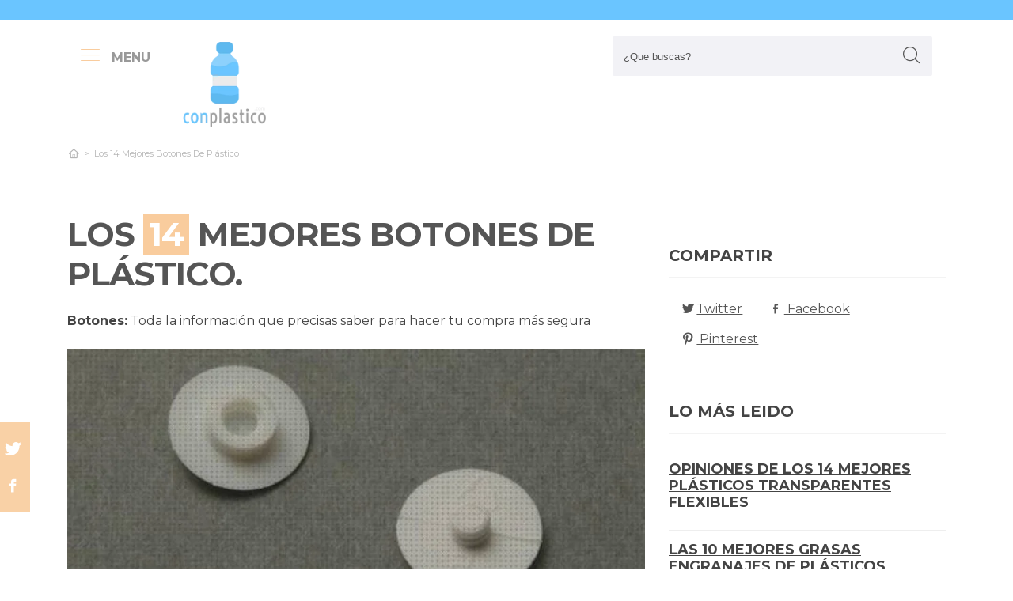

--- FILE ---
content_type: text/html; charset=UTF-8
request_url: https://www.conplastico.com/es/botones
body_size: 34488
content:
<!DOCTYPE html> <html lang="es">  <head> <meta charset="utf-8">  <title>⊛ Los 14 Mejores Botones De Plástico &#124; (2026)</title><meta name="description" content="¿Estás buscando botones de plásticos y quieres ayuda? ▷ Aquí tienes toda la información, particularidades y precios analizada por profesionales."/><script async src="https://pagead2.googlesyndication.com/pagead/js/adsbygoogle.js?client=ca-pub-1886208750066410" crossorigin="anonymous"></script><base href="https://www.conplastico.com/"><meta name="robots" content="all" /><meta name="yandex-verify" content="3472b77e94dd3fa3" /><meta name="google-site-verification" content="szsHAAT6cA9cDm2IZQaLur9EtwfE4QwUZ8JWjGyFRRQ" /><meta http-equiv="content-language" content="es" /><meta name="language" content="es" /><meta name="format-detection" value="telephone=no"><meta name="robots" content="index,follow"><meta name="viewport" content="width=device-width, minimum-scale=1.0, maximum-scale=5.0" /><link rel="canonical" href="es/botones" /><meta name="twitter:card" content="summary" /><meta property="og:title" content="Los 14 Mejores Botones De Plástico"><meta property="og:type" content="article"><meta property="og:image" content="https://www.conplastico.com/data/fotos/botones.jpg"><meta property="og:image:width" content="550" /><meta property="og:image:height" content="550" /><meta property="og:url" content="es/botones"><meta property="og:description" content=""><meta name="twitter:title" content="Los 14 Mejores Botones De Plástico"><link href="css/073992965c541e91bb5015c10e24abf9.css" rel="stylesheet" type="text/css"><style media="all"></style><link rel="icon" type="image/png" href="favicon.png"><link rel="apple-touch-icon" sizes="57x57" href="apple-icon-57x57.png"><link rel="apple-touch-icon" sizes="72x72" href="apple-icon-72x72.png"><script>(function(i,s,o,g,r,a,m){i['GoogleAnalyticsObject']=r;i[r]=i[r]||function(){
(i[r].q=i[r].q||[]).push(arguments)},i[r].l=1*new Date();a=s.createElement(o),
m=s.getElementsByTagName(o)[0];a.async=1;a.src=g;m.parentNode.insertBefore(a,m)
})(window,document,'script','https://www.google-analytics.com/analytics.js','ga');
ga('create', 'G-PK37SE0436', 'auto');
ga('send', 'pageview');
setTimeout("ga('send','event','Ajuste de Tasa de Rebote','Mas de 30 segundos de permanencia')",30000);</script> </head> <body> <div id="wrapper"> <style>.vivemenu2 { margin:15px auto 5px; display:none;
}
.vivemenu2 a { color: #7b554f; transition:0.3s; cursor:pointer;	margin-left: 12px; margin-right: 12px;
}
.vivemenu2 a:hover { color: #ff9e37;
}
.vivemenu2 a.alli { border-bottom:2px solid #7b554f;
}
@media (min-width: 992px) { #showLeftPush{	display: inline-block !important;	margin-right: 5px;	padding-right: 30px;	margin-top: 10px;	}	#showLeftPush span { color:#999; }	.vivemenu2 { }
}
@media (min-width: 576px) {	.menu_anclado .logo {	width: 90px !important;	margin-top:7px !important;	}
}
@media (min-width: 768px) {	.nav-search {	padding-right: 20px;	float: right !important;	margin-top: 0;	padding-left: 20px;	}
}
.menu_anclado .nav-search #collapseBuscador { padding-top: 4px!important;
}
.header-bottom {	padding-bottom:0px !important;
}
@media (max-width: 768px) { .vivemenu2 a.alli { border:0px; }	.relative {	float: left;	position: absolute !important;	left: 12px;	top: 6px;	}	.logo {	float:none !important;	}
}
.relative {	position:relative;
}</style><header role="banner" class="clearfix"><div class="header-top d-none d-md-inline-block"> <div class="container"> </div> </div> <div class="header-bottom"> <div class="container cab1"><div class="relative paddingR10"><a aria-label="push" id="showLeftPush" href="#menu" rel="nofollow, noindex"><i class="icon-menu-1 paddingR10"></i><span class="d-none d-lg-inline-block"><b>MENU</b></span></a></div> <a href="https://www.conplastico.com/es/" title="Productos inalambricos" rel="index"><img src="images/logo_s.png" alt="Conplastico" class="logo"/></a> <div class="nav-search"> <a aria-label="Buscador" href="#collapseBuscador" data-toggle="collapse" data-target="#collapseBuscador2" aria-expanded="false" aria-controls="collapseBuscador"><img class="d-md-none" src="images/lupa.png" alt="" /></a> <div class="collapse" id="collapseBuscador"> <form role="search" target="_self" class="input-group search-bar" method="get" action=""> <input type="search" autocomplete="on" aria-label="Search Site" class="marginB0 input-group-field" placeholder="¿Que buscas?" value="" name="q" id="buscador_ajax" required valueMinlength="3" itemprop="query-input"> <span class="input-group-btn"> <button aria-label="boton-buscar" type="submit" class="btn"><i class="icon-lupa"></i></button> </span> </form> </div></div><div class="menuCategorias"><nav class="nav-bar" id="menu"> <ul class="barnav nav nav-fill vivemenu2 site-nav"> <li class="site-nav-niveluno nav-item cat-menu-item"><a href="https://www.conplastico.com/es/plastico-transparente-flexible" title="OPINIONES DE LOS MEJORES PLÁSTICOS TRANSPARENTES FLEXIBLES" class=""><span>Plastico transparente flexible</span></a></li><li class="site-nav-niveluno nav-item cat-menu-item"><a href="https://www.conplastico.com/es/grasa-engranajes-plastico" title="LAS MEJORES GRASAS ENGRANAJES DE PLÁSTICOS" class=""><span>Grasa engranajes plastico</span></a></li><li class="site-nav-niveluno nav-item cat-menu-item"><a href="https://www.conplastico.com/es/macetas-gigantes-de-plastico" title="LAS MEJORES MACETAS GIGANTES DE PLÁSTICOS" class=""><span>Macetas gigantes de plastico</span></a></li><li class="site-nav-niveluno nav-item cat-menu-item"><a href="https://www.conplastico.com/es/sillas-de-plastico-reforzadas" title="OPINIONES DE LAS MEJORES SILLAS DE PLÁSTICOS REFORZADAS" class=""><span>Sillas de plastico reforzadas</span></a></li><li class="site-nav-niveluno nav-item cat-menu-item"><a href="https://www.conplastico.com/es/nalgas-de-silicona" title="MEJORES NALGAS DE SILICONAS" class=""><span>Nalgas de silicona</span></a></li><li class="site-nav-niveluno nav-item cat-menu-item"><a href="https://www.conplastico.com/es/cajas" title="LAS MEJORES CAJAS DE PLÁSTICO" class=""><span>Cajas</span></a></li><li class="site-nav-niveluno nav-item cat-menu-item"><a href="https://www.conplastico.com/es/cerramientos-de-porches-con-plastico" title="ANÁLISIS DE LOS MEJORES CERRAMIENTOS DE PORCHES CON PLÁSTICOS" class=""><span>Cerramientos de porches con plastico</span></a></li><li class="site-nav-niveluno nav-item cat-menu-item"><a href="https://www.conplastico.com/es/laminas-de-plastico-rigido-transparente" title="LOS MEJORES LAMINAS DE PLÁSTICOS RIGIDOS TRANSPARENTES" class=""><span>Laminas de plástico rigido transparente</span></a></li><li class="site-nav-niveluno nav-item cat-menu-item"><a href="https://www.conplastico.com/es/plastico-grueso" title="MEJORES PLÁSTICOS GRUESOS" class=""><span>Plastico grueso</span></a></li><li class="site-nav-niveluno nav-item cat-menu-item"><a href="https://www.conplastico.com/es/renovador-de-plasticos-wurth" title="ANÁLISIS DE LOS MEJORES RENOVADORES DE PLÁSTICOS WURTH" class=""><span>Renovador de plásticos wurth</span></a></li><li class="site-nav-niveluno nav-item cat-menu-item"><a href="https://www.conplastico.com/es/bandeja-plastica-grande" title="MEJORES BANDEJAS PLASTICA GRANDES PARA COMPRAR" class=""><span>Bandeja plastica grande</span></a></li><li class="site-nav-niveluno nav-item cat-menu-item"><a href="https://www.conplastico.com/es/bola-de-plastico-transparente-grande" title="OPINIONES DE LAS MEJORES BOLAS DE PLÁSTICOS TRANSPARENTES GRANDES" class=""><span>Bola de plastico transparente grande</span></a></li><li class="site-nav-niveluno nav-item cat-menu-item"><a href="https://www.conplastico.com/es/pulseras" title="ANÁLISIS DE LAS MEJORES PULSERAS DE PLÁSTICO" class=""><span>Pulseras</span></a></li><li class="site-nav-niveluno nav-item cat-menu-item"><a href="https://www.conplastico.com/es/bebe-de-silicona-imitacion-a-reborn-anuk" title="LOS MEJORES BEBE DE SILICONA IMITACION A REBORN ANUK" class=""><span>Bebe de silicona imitacion a reborn anuk</span></a></li><li class="site-nav-niveluno nav-item cat-menu-item"><a href="https://www.conplastico.com/es/colmenas-de-plastico-turcas" title="OPINIONES DE LOS MEJORES COLMENAS DE PLÁSTICOS TURCAS" class=""><span>Colmenas de plastico turcas</span></a></li><li class="site-nav-niveluno nav-item cat-menu-item"><a href="https://www.conplastico.com/es/gavetero-plastico-de-ninos" title="LOS MEJORES GAVETERO DE PLÁSTICOS DE NIÑOS" class=""><span>Gavetero plastico de niños</span></a></li><li class="site-nav-niveluno nav-item cat-menu-item"><a href="https://www.conplastico.com/es/cerramientos" title="ANÁLISIS DE LOS MEJORES CERRAMIENTOS DE PLÁSTICO" class=""><span>Cerramientos</span></a></li><li class="site-nav-niveluno nav-item cat-menu-item"><a href="https://www.conplastico.com/es/rollo-plastico-protector" title="LOS MEJORES ROLLOS DE PLÁSTICOS PROTECTORES" class=""><span>Rollo plastico protector</span></a></li><li class="site-nav-niveluno nav-item cat-menu-item"><a href="https://www.conplastico.com/es/patas-de-plastico" title="LAS MEJORES PATAS DE PLÁSTICOS" class=""><span>Patas de plastico</span></a></li><li class="site-nav-niveluno nav-item cat-menu-item"><a href="https://www.conplastico.com/es/planchas-transparentes-de-plastico" title="LAS MEJORES PLANCHAS TRANSPARENTES DE PLÁSTICOS" class=""><span>Planchas transparentes de plastico</span></a></li><li class="site-nav-niveluno nav-item cat-menu-item"><a href="https://www.conplastico.com/es/botes" title="LOS MEJORES BOTES DE PLÁSTICO" class=""><span>Botes</span></a></li><li class="site-nav-niveluno nav-item cat-menu-item"><a href="https://www.conplastico.com/es/techos-ondulados-de-plastico" title="OPINIONES DE LOS MEJORES TECHOS ONDULADOS DE PLÁSTICOS" class=""><span>Techos ondulados de plastico</span></a></li><li class="site-nav-niveluno nav-item cat-menu-item"><a href="https://www.conplastico.com/es/bloques-de-plastico-gigantes" title="ANÁLISIS DE LOS MEJORES BLOQUES DE PLÁSTICOS GIGANTES" class=""><span>Bloques de plastico gigantes</span></a></li><li class="site-nav-niveluno nav-item cat-menu-item"><a href="https://www.conplastico.com/es/barras-de-silicona-calirnte" title="ANÁLISIS DE LAS MEJORES BARRAS DE SILICONAS CALIENTES" class=""><span>Barras de silicona calirnte</span></a></li></ul></nav></div> </div> <div class="desplegable-cat"></div> </div> </header> <div class="container"> <div class="row" id="category-breadcrumb"> <div class="col-12"> <ul> <li><a href="" itemprop="item" title="Sex shop"><span itemprop="name"><i class="icon-home-outline"></i></span></a><meta itemprop="position" content=1 /></li><li class="active"><span>Los 14 Mejores Botones De Plástico</span></li><script type="application/ld+json">{	"@context": "http://schema.org",	"@type": "BreadcrumbList",	"itemListElement":	[	{	"@type": "ListItem",	"position": 1,	"item":	{	"@id": "",	"name": "Los 14 Mejores Botones De Plástico"	}	}]	}</script> </ul> </div> </div> <div class="row paddingT40-md"> <div class="col-12 col-md-9 col-lg-8"> <article class="article paddingB60" itemscope itemtype="https://schema.org/NewsArticle"> <meta itemscope itemprop="mainEntityOfPage" itemType="https://schema.org/WebPage" itemid="https://www.conplastico.com/es/botones"/> <h1 class="titulo-noticia" itemprop="headline">Los <span class="etiqueta_numero">14</span> Mejores Botones De Plástico.</h1> <p><b>Botones:</b> Toda la información que precisas saber para hacer tu compra más segura</p><figure class="article-media-container" itemprop="image" itemscope itemtype="https://schema.org/ImageObject"><picture> <source media="(max-width:768px)" srcset="fr-400x188-data/fotos/botones.jpg"> <source media="(min-width:769px)" srcset="fr-850x400-data/fotos/botones.jpg"> <img src="data/fotos/botones.jpg" alt="Los 14 Mejores Botones De Plástico" style="widht:auto"></picture> <meta itemprop="url" content="https://www.conplastico.com/data/fotos/botones.jpg"> <meta itemprop="width" content="550"> <meta itemprop="height" content="550"></figure> <span class="fecha_noticia">18 Jun</span> <div class="article-meta-container"><meta itemprop="author" content="Administrador"/> <meta itemprop="name" content="Los 14 Mejores Botones De Plástico"/> <meta itemprop="datePublished" datetime="2023-06-18" content="2023-06-18"/> <meta itemprop="dateModified" content="2023-06-18"><div itemprop="publisher" itemtype="http://schema.org/Organization" itemscope="" class="d-none"> <span itemprop="name">Conplastico</span> <span itemprop="logo" itemscope itemtype="http://schema.org/ImageObject"><meta itemprop="url" content="https://www.conplastico.com/data/fotos/logos.png"></span></div> <i class="icon-comment paddingL20"></i> <a href="es/botones#comentarios" rel="nofollow">0 <span class="d-none d-lg-inline-block">Comentario(s)</span></a> <i class="icon-heart paddingL20"></i> <a href="es/botones?like=1" rel="nofollow">14</a> <i class="icon-eye paddingL20"></i> 557 </div> <div class="article-content-container" itemprop="description"> <blockquote>Actualizada el 18 de Jun de 2023</blockquote><h2>¿Qué botones comprar?</h2><p>¿Buscas botones de plásticos y no sabes cual comprar? Encuentra aquí toda la información, características y precios examinada por los mejores. En nuestra web hemos escogido para ti <b>las 14 unidades</b> TOP del sector, y hemos averiguado las mejores promociones de la web a fin de que puedas hacer tu adquisición en línea más económica. Ve sobre seguro con nuestra lista de botones, la mejor selección de internet con críticas, fotos y vídeos.</p><div class="row metodo"><div class="col-12 text-center"><span class="nuestro_metodo">MÉTODO DE ANÁLISIS</span></div><div class="col col-6 col-sm-3"><svg id="metodo__icon-first" data-name="Layer 1" xmlns="http://www.w3.org/2000/svg" viewBox="0 0 76.1 60"><circle class="cls-1" cx="43.76" cy="22.34" r="20.26"></circle><polyline class="cls-2" points="34.76 47.09 34.76 58.5 1.5 58.5 1.5 25.24 17.22 25.24"></polyline><polyline class="cls-2" points="29.54 25.24 34.76 25.24 34.76 34.08"></polyline><line class="cls-2" x1="41.73" y1="48.91" x2="34.76" y2="58.5"></line><polyline class="cls-2" points="30.22 17.34 44.33 17.34 44.33 36.92"></polyline><polyline class="cls-2" points="1.5 25.24 15.62 17.34 18.42 17.34"></polyline><line class="cls-3" x1="44.33" y1="17.35" x2="34.76" y2="25.24"></line><circle class="cls-3" cx="43.76" cy="22.34" r="20.84"></circle><line class="cls-4" x1="58.49" y1="37.08" x2="74.6" y2="53.19"></line><defs></defs></svg><style>.miavatar{	max-height: 120px !important;	height: auto !important; max-width: 120px !important; width: 100%; margin: 0px !important; border-radius: 50%; padding: 0px !important; border: solid 3px #fab280;	}
.metodo .nuestro_metodo{ font-weight: 700; margin-bottom: 22px; font-size: 20px; display: block; color: #e2935d;
}
.metodo{	padding-bottom: 60px;	padding-top: 15px;
}
.metodo svg, .metodo img {	max-height: 60px;	min-width: 79px;	display: block;	margin: 0 auto 8px auto;
}
.metodo__num {	font-style: normal;	font-weight: 700;	font-size: 1.5rem;	line-height: 130%;	display: block;	COLOR: #e2935d;
}
.metodo__text {	font-style: normal;	font-weight: 500;	font-size: 13px;	line-height: 1.3;	color: #fab280;	color: var(--kb-color-primary-2,#fab280);	display: block;
}
#metodo__icon-first {	margin-left: 38px;
}
.metodo__info {	text-align: center;	padding-top:10px; padding-bottom: 24px;
}
@media (min-width: 768px){	.metodo svg, .metodo img {	margin: 0;	width: auto;	height: 60px;	}	.metodo{	padding-top: 40px;	}	.metodo .nuestro_metodo {	margin-bottom: 30px;	}	#metodo__icon-first {	margin-left: 0;	}	.metodo .col {	display: flex;	}	.metodo .col {	border-left: 2px solid #F4F4F4;	border-right: 2px solid #F4F4F4;	}	.metodo .col:first-of-type {	border-left: none;	}	.metodo .col:last-of-type {	border-right: none;	}	.metodo__info {	padding-left: 10px;	}
}	#metodo__icon-first .cls-1{fill:#fff0e6;fill:var(--kb-color-primary, #fff0e6);opacity:.4}	#metodo__icon-first .cls-1,#metodo__icon-first .cls-2,#metodo__icon-first .cls-3,#metodo__icon-first .cls-4{stroke:#fab280;stroke:var(--kb-color-primary-2,#fab280);stroke-width:3px}	#metodo__icon-first .cls-1,#metodo__icon-first .cls-2,#metodo__icon-first .cls-4{stroke-linecap:round}	#metodo__icon-first .cls-1,#metodo__icon-first .cls-2{stroke-linejoin:round}	#metodo__icon-first .cls-2,#metodo__icon-first .cls-3{fill:none}	#metodo__icon-first .cls-3,#metodo__icon-first .cls-4{stroke-miterlimit:10}#metodo__icon-first .cls-4{fill:#1d1d1b}</style><div class="metodo__info"><span class="metodo__num">26</span><span class="metodo__text">Productos evaluados</span></div></div><div class="col col-6 col-sm-3"><svg id="metodo__icon-second" data-name="Layer 1" xmlns="http://www.w3.org/2000/svg" viewBox="0 0 54.74 60"><circle class="cls-1" cx="27.32" cy="34.65" r="23.85"></circle><circle class="cls-3" cx="27.32" cy="34.65" r="23.85"></circle><polyline class="cls-2" points="27.32 19.53 27.32 36.43 36.33 36.43"></polyline><polyline class="cls-2" points="3.96 17.76 1.5 15.31 6.54 10.26 8.93 12.65"></polyline><polyline class="cls-2" points="50.78 17.76 53.24 15.31 48.2 10.26 45.81 12.65"></polyline><path class="cls-2" d="M31.82,6a4.51,4.51,0,0,0-9,0"></path><defs></defs></svg><style>#metodo__icon-second .cls-3 { fill: none; stroke: #fab280; stroke: var(--kb-color-primary-2, #fab280); stroke-width: 3px;	}	#metodo__icon-second .cls-1 { fill: #fff0e6; fill: var(--kb-color-primary, #fff0e6); opacity: .4;	} #metodo__icon-second .cls-1, #metodo__icon-second .cls-2 { stroke: #fab280; stroke: var(--kb-color-primary-2,#fab280); stroke-linecap: round; stroke-linejoin: round; stroke-width: 3px } #metodo__icon-second .cls-2 { fill: none }</style><div class="metodo__info"><span class="metodo__num">29</span><span class="metodo__text">Horas invertidas</span></div></div><div class="col col-6 col-sm-3"><svg id="metodo__icon-third" data-name="Layer 1" xmlns="http://www.w3.org/2000/svg" viewBox="0 0 63.51 60"><circle class="cir-1" cx="30.76" cy="22.43" r="20.34" stroke-linecap="round" stroke-linejoin="round" stroke-width="3"></circle><circle class="cls-2" cx="30.76" cy="22.43" r="20.93"></circle><path class="cls-2" d="M45.56 37.23l16.45 16.46M38.76 35.87V29.2L23.99 14.42M5.71 13.62H1.5V58.5h37.26V47.18M38.76 29.77H23.73"></path><path class="cls-2" d="M38.76 29.77H23.73V14.24h-5.67"></path><defs></defs></svg><style> #metodo__icon-third .cls-2{	stroke:#fff0e6;	stroke:var(--kb-color-primary-2, #fab280);	stroke-linecap:round;stroke-linejoin:round;stroke-width:3px;fill:none } #metodo__icon-third .cir-1 {	fill: rgb(207, 232, 255);	fill: var(--kb-color-primary ,#fff0e6);	opacity: .4; }</style><div class="metodo__info"><span class="metodo__num">24</span><span class="metodo__text">Artículos analisados</span></div></div><div class="col col-6 col-sm-3"><svg id="metodo__icon-fourth" data-name="Layer 1" xmlns="http://www.w3.org/2000/svg" viewBox="0 0 67.78 60"><path d="M66.35 16.73A15.16 15.16 0 1037.42 23c.55 1.21-2.65 9.56-2.65 9.56s6.55-4.3 7.62-3.54a15.14 15.14 0 0024-12.33z" stroke="#fff0e6" stroke-linecap="round" stroke-linejoin="round" stroke-width="3" fill="var(--kb-color-primary ,#fff0e6)" style="opacity: .4"></path><path d="M66.35 16.73A15.16 15.16 0 1037.42 23c.55 1.21-2.65 9.56-2.65 9.56s6.55-4.3 7.62-3.54a15.14 15.14 0 0024-12.33z" stroke="var(--kb-color-primary-2, #fab280)" stroke-linecap="round" stroke-linejoin="round" stroke-width="3" fill="none"></path><path d="M45.92 15.05a1.72 1.72 0 100 3.43 1.72 1.72 0 000-3.43zm5.62 0a1.72 1.72 0 000 3.43 1.72 1.72 0 100-3.43zm5.62 0a1.72 1.72 0 000 3.43 1.72 1.72 0 100-3.43z" fill="var(--kb-color-primary-2, #fab280)"></path><path class="xcls-3 boy" d="M26.8 25v7.57a8 8 0 01-8 8h-1.39a8 8 0 01-8-8V25"></path><path class="xcls-3 boy" d="M9.43 28c-3.31 0-3.31-5.72-3.31-5.72a11.05 11.05 0 0111-11h1.95a11.05 11.05 0 0111 11S30.63 28 26.8 28M9.43 24.2a9.78 9.78 0 009.71-1.2m7.66 2s-4.68 1.19-7.66-2m-3.73 17.52v5.07m5.41-4.75v5.31M1.43 58.57v-6.65a5.32 5.32 0 011.91-4L10.45 44s6.92 5.68 15.29-.15L32.85 48a5.31 5.31 0 011.92 4v6.66"></path><defs></defs></svg><style>#metodo__icon-fourth .xcls-3{	stroke:#fab280;	stroke-linecap:round;	stroke-linejoin:round;	stroke-width:3px;	fill:none;	}	#metodo__icon-fourth .boy {	stroke: #fab280;	stroke: var(--kb-color-primary-2, #fab280);	}</style><div class="metodo__info"><span class="metodo__num">78</span><span class="metodo__text">Opiniones de usuarios</span></div></div></div><ul class="ul-indice"><li class='indice'>Índice</li><li><a href="https://www.conplastico.com/es/botones#Comparativa_de_los_14_mejores_botones_de_plasticos">1. Comparativa de los 14 mejores botones de plásticos</a></li><li><a href="https://www.conplastico.com/es/botones#Mooing_360_set_botones_de_presion_t5_botones_snaps_plastico_resin_botones_con_alicates_de_presion_24_colores_12mm_conjunto_de_botones_para_diy_manualidades_telas" class="ancla_producto"><div class="row indiceproductos"><div class="col-3"><div class="txt_media">10 <span>SOBRESALIENTE</span></div></div><div class="col-3"><div><img loading="lazy" src="https://m.media-amazon.com/images/I/51CzFZvJ4zL.jpg" alt="MOOING 360 Set Botones de Presion T5 Botones Snaps Plastico Resin Botones con Alicates de Presión,24 Colores 12mm Conjunto de botones para DIY Manualidades,Telas" class="img-responsive"></div></div><div class="col-6">1. MOOING 360 Set Botones de Presion T5 Botones Snaps Plastico Resin Botones con Alicates de Presión,24 Colores 12mm Conjunto de botones para DIY Manualidades,Telas</div></div></a></li><li><a href="https://www.conplastico.com/es/botones#Ilauke_boton_presion__24_colores_de_408_piezas_de_plastico_presiones_de_12_mm_t" class="ancla_producto"><div class="row indiceproductos"><div class="col-3"><div class="txt_media">8.9 <span>NOTABLE</span></div></div><div class="col-3"><div><img loading="lazy" src="https://images-na.ssl-images-amazon.com/images/I/61%2BLuI1vCuL._AC_SL1300_.jpg" alt="ilauke Botón Presión, 24 Colores de 408 Piezas de Plástico Presiones de 12 mm T5" class="img-responsive"></div></div><div class="col-6">2. ilauke Botón Presión, 24 Colores de 408 Piezas de Plástico Presiones de 12 mm T5</div></div></a></li><li><a href="https://www.conplastico.com/es/botones#Botones_de_presion_t5_botones_snaps_plastico_resin_botones_con_alicates_de_presion_conde_plastico_boton_de_presion_de_resina_diy_24_colores_12mm_conjunto_de_botones_360_set" class="ancla_producto"><div class="row indiceproductos"><div class="col-3"><div class="txt_media">9.1 <span>SOBRESALIENTE</span></div></div><div class="col-3"><div><img loading="lazy" src="https://images-na.ssl-images-amazon.com/images/I/71BL5yd422L._AC_SL1491_.jpg" alt="Botones de Presion T5 Botones Snaps Plastico Resin Botones con Alicates de Presión conde Plástico Botón de Presión de Resina DIY 24 Colores 12mm Conjunto de botones 360 Set" class="img-responsive"></div></div><div class="col-6">3. Botones de Presion T5 Botones Snaps Plastico Resin Botones con Alicates de Presión conde Plástico Botón de Presión de Resina DIY 24 Colores 12mm Conjunto de botones 360 Set</div></div></a></li><li><a href="https://www.conplastico.com/es/botones#Botones_costura_de_colores_mezclados_botones_de_resina_con_caja_de_plastico_para_manualidades_de_diy_coser_artesania_235_unidades" class="ancla_producto"><div class="row indiceproductos"><div class="col-3"><div class="txt_media">8.7 <span>NOTABLE</span></div></div><div class="col-3"><div><img loading="lazy" src="https://m.media-amazon.com/images/I/51qC3-Wwr5L.jpg" alt="Botones Costura de Colores Mezclados Botones de Resina con Caja de Plástico para manualidades de DIY Coser Artesanía 235 unidades" class="img-responsive"></div></div><div class="col-6">4. Botones Costura de Colores Mezclados Botones de Resina con Caja de Plástico para manualidades de DIY Coser Artesanía 235 unidades</div></div></a></li><li><a href="https://www.conplastico.com/es/botones#Pares_de_botones_de_plastico_sujetadores_a_presion_de_plastico_botones_invisibles_de_ropa_de_bricolaje_botones_para_costura_de_camisa_diy__7_mm__12_mm__15_mm__21_mm__color_claro_" class="ancla_producto"><div class="row indiceproductos"><div class="col-3"><div class="txt_media">8.6 <span>NOTABLE</span></div></div><div class="col-3"><div><img loading="lazy" src="https://m.media-amazon.com/images/I/81JLDYRXheL._AC_SL1500_.jpg" alt="100 Pares de Botones de Plástico Sujetadores a Presión de Plástico Botones Invisibles de Ropa de Bricolaje Botones para Costura de Camisa DIY, 7 mm, 12 mm, 15 mm, 21 mm (Color Claro)" class="img-responsive"></div></div><div class="col-6">5. 100 Pares de Botones de Plástico Sujetadores a Presión de Plástico Botones Invisibles de Ropa de Bricolaje Botones para Costura de Camisa DIY, 7 mm, 12 mm, 15 mm, 21 mm (Color Claro)</div></div></a></li><li><a href="https://www.conplastico.com/es/botones#Botones_de_presion_multicolores_snaps_plastico_t5_corchetes_a_presion_de_plastico__con_alicates_" class="ancla_producto"><div class="row indiceproductos"><div class="col-3"><div class="txt_media">8.8 <span>NOTABLE</span></div></div><div class="col-3"><div><img loading="lazy" src="https://m.media-amazon.com/images/I/51a0Rkc7QVL._AC_.jpg" alt="Botones de presión multicolores Snaps plástico T5 Corchetes a presion de plastico (Con alicates)" class="img-responsive"></div></div><div class="col-6">6. Botones de presión multicolores Snaps plástico T5 Corchetes a presion de plastico (Con alicates)</div></div></a></li><li><a href="https://www.conplastico.com/es/botones#Botones_de_presion_t5_botones_snaps_plastico_resin_botones_con_alicates_de_presion_conde_plastico_boton_de_presion_de_resina_diy_24_colores_12mm_conjunto_de_botones_360_set__con_alicates_de_presion_" class="ancla_producto"><div class="row indiceproductos"><div class="col-3"><div class="txt_media">9.3 <span>SOBRESALIENTE</span></div></div><div class="col-3"><div><img loading="lazy" src="https://m.media-amazon.com/images/I/51XmhWx74GL.jpg" alt="Botones de Presion T5 Botones Snaps Plastico Resin Botones con Alicates de Presión conde Plástico Botón de Presión de Resina DIY 24 Colores 12mm Conjunto de botones 360 Set (Con Alicates de Presión)" class="img-responsive"></div></div><div class="col-6">7. Botones de Presion T5 Botones Snaps Plastico Resin Botones con Alicates de Presión conde Plástico Botón de Presión de Resina DIY 24 Colores 12mm Conjunto de botones 360 Set (Con Alicates de Presión)</div></div></a></li><li><a href="https://www.conplastico.com/es/botones#Suntatop_alicates_de_presion___360_set_resin_t5_botones_de_plastico_boton_de_presion_de_resina_diy_24_colores__conjunto_de_botones_" class="ancla_producto"><div class="row indiceproductos"><div class="col-3"><div class="txt_media">9.1 <span>SOBRESALIENTE</span></div></div><div class="col-3"><div><img loading="lazy" src="https://m.media-amazon.com/images/I/51VXRtQbu8L.jpg" alt="SUNTATOP Alicates de Presión + 360 Set Resin T5 Botones de Plástico Botón de Presión de Resina DIY 24 Colores (Conjunto de botones)" class="img-responsive"></div></div><div class="col-6">8. SUNTATOP Alicates de Presión + 360 Set Resin T5 Botones de Plástico Botón de Presión de Resina DIY 24 Colores (Conjunto de botones)</div></div></a></li><li><a href="https://www.conplastico.com/es/botones#Ilauke_400pcs_botones_snaps_plastico_t5_botones_redondos_colores_20_colores_con_snap_alicate" class="ancla_producto"><div class="row indiceproductos"><div class="col-3"><div class="txt_media">9.2 <span>SOBRESALIENTE</span></div></div><div class="col-3"><div><img loading="lazy" src="https://m.media-amazon.com/images/I/61ikN+cjXJL.jpg" alt="ilauke 400pcs Botones Snaps Plástico T5 Botones Redondos Colores 20 Colores con Snap Alicate" class="img-responsive"></div></div><div class="col-6">9. ilauke 400pcs Botones Snaps Plástico T5 Botones Redondos Colores 20 Colores con Snap Alicate</div></div></a></li><li><a href="https://www.conplastico.com/es/botones#Lihao_100_set_snaps_plastico_t5_botones_redondos_plastico__color_22__blanco_" class="ancla_producto"><div class="row indiceproductos"><div class="col-3"><div class="txt_media">8.8 <span>NOTABLE</span></div></div><div class="col-3"><div><img loading="lazy" src="https://m.media-amazon.com/images/I/41amXKthFgL.jpg" alt="LIHAO 100 Set Snaps Plástico T5 Botones Redondos Plástico (Color 22, Blanco)" class="img-responsive"></div></div><div class="col-6">10. LIHAO 100 Set Snaps Plástico T5 Botones Redondos Plástico (Color 22, Blanco)</div></div></a></li><li><a href="https://www.conplastico.com/es/botones#Lihao_snaps_plastico_t5_con_alicates_botones_presion_y_12_pinzas_costura__375_botones_24_colores_" class="ancla_producto"><div class="row indiceproductos"><div class="col-3"><div class="txt_media">9 <span>SOBRESALIENTE</span></div></div><div class="col-3"><div><img loading="lazy" src="https://m.media-amazon.com/images/I/616RElyZYoL.jpg" alt="LIHAO Snaps Plástico T5 con Alicates Botones Presion y 12 Pinzas Costura (375 Botones,24 Colores)" class="img-responsive"></div></div><div class="col-6">11. LIHAO Snaps Plástico T5 con Alicates Botones Presion y 12 Pinzas Costura (375 Botones,24 Colores)</div></div></a></li><li><a href="https://www.conplastico.com/es/botones#Piezas_botones_de_resina_redondo_botones_de_colores_grandes_botones_con_4_agujero_con_caja_de_almacenamiento_de_plastico_para_coser_manualidades_de_diy_decoraciones_hechas_a_mano__10_colores_20mm" class="ancla_producto"><div class="row indiceproductos"><div class="col-3"><div class="txt_media">7 <span>BIEN</span></div></div><div class="col-3"><div><img loading="lazy" src="https://m.media-amazon.com/images/I/71DQeoG2uzL._AC_SL1500_.jpg" alt="100 Piezas Botones de Resina Redondo Botones de Colores Grandes Botones con 4 Agujero con Caja de Almacenamiento de Plástico para Coser Manualidades de DIY Decoraciones Hechas a Mano, 10 Colores 20mm" class="img-responsive"></div></div><div class="col-6">12. 100 Piezas Botones de Resina Redondo Botones de Colores Grandes Botones con 4 Agujero con Caja de Almacenamiento de Plástico para Coser Manualidades de DIY Decoraciones Hechas a Mano, 10 Colores 20mm</div></div></a></li><li><a href="https://www.conplastico.com/es/botones#Milaosk_60_pares_sujetadores_a_presion_de_plastico_botones_de_plastico_botones_invisibles_botones_snaps_broches_a_presion_para_coser_ropa__bolsos__pantalones_y_manualidades__15_21mm_" class="ancla_producto"><div class="row indiceproductos"><div class="col-3"><div class="txt_media">5 <span>APROBADO</span></div></div><div class="col-3"><div><img loading="lazy" src="https://m.media-amazon.com/images/I/71TT5giEKHL._AC_SL1500_.jpg" alt="milaosk 60 Pares Sujetadores a Presión de Plástico Botones de Plástico Botones Invisibles Botones Snaps Broches a Presión para Coser Ropa, Bolsos, Pantalones y Manualidades (15/21mm)" class="img-responsive"></div></div><div class="col-6">13. milaosk 60 Pares Sujetadores a Presión de Plástico Botones de Plástico Botones Invisibles Botones Snaps Broches a Presión para Coser Ropa, Bolsos, Pantalones y Manualidades (15/21mm)</div></div></a></li><li><a href="https://www.conplastico.com/es/botones#Botones_de_manualidades_creativas_15mm_botones_de_resina_para_ninos_con_4_agujeros_para_coser__manualidades__juego_de_handmade_botones_con_caja_de_plastico_15_colores_botones_para_decorar_la_ropa" class="ancla_producto"><div class="row indiceproductos"><div class="col-3"><div class="txt_media">5 <span>APROBADO</span></div></div><div class="col-3"><div><img loading="lazy" src="https://m.media-amazon.com/images/I/71lrW6IuXqL._AC_SL1500_.jpg" alt="300 Botones de Manualidades Creativas,15mm Botones de Resina para Niños con 4 Agujeros para Coser, Manualidades, Juego de Handmade Botones con Caja de Plástico,15 Colores Botones para Decorar la Ropa." class="img-responsive"></div></div><div class="col-6">14. 300 Botones de Manualidades Creativas,15mm Botones de Resina para Niños con 4 Agujeros para Coser, Manualidades, Juego de Handmade Botones con Caja de Plástico,15 Colores Botones para Decorar la Ropa.</div></div></a></li></ul><div class="row marginT30"><div class="col-12"><a name="Comparativa_de_los_14_mejores_botones_de_plasticos"></a><h2>Comparativa de los 14 mejores botones de plásticos</h2></div><div class="col-12 col-md-4"><img loading="lazy" src="images/buena-compra-7.jpg" alt="Comparativas y opiniones sobre botones"></div><div class="col-12 col-md-8"><p>La búsqueda de un preciso producto puede ser un cansado análisis de indagación, de puntos fuertes y débiles, de relación calidad-precio y de valoraciones de otros clientes. Para hacerte el buscar más sencillo, hemos diseñado una lista de los más especiales accesórios, escogidos con cuidado con el objetivo de que no debas marearte intentando encontrar y no uses más tiempo que el obligatorio.</p></div><div class="col-12"><h3>Vídeo sobre botones</h3><p>Aquí tienes un vídeo sobre COMO PONER BROCHES A PRESIÓN O BOTONES SNAP | Yuyi's Creations que te facilitará todavía más en el momento de adquirir botones de plásticos.</p><div class="doveranalyst-responsive-video"><iframe width="100%" allow="accelerometer; autoplay; encrypted-media; gyroscope; picture-in-picture;" allowfullscreen="allowfullscreen" class="responsive-iframe" defer="true" async="true"loading="lazy" title="'Aquí tienes un vídeo sobre COMO PONER BROCHES A PRESIÓN O BOTONES SNAP | Yuyi's Creations que te facilitará todavía más en el momento de adquirir botones de plásticos." srcdoc="<style>*{padding:0;margin:0;overflow:hidden}html,body{height:100%}img,span{position:absolute;width:100%;top:0;bottom:0;margin:auto}span{height:1.5em;text-align:center;font:100px/1.5 sans-serif;color:white;text-shadow:0 0 0.5em black}</style><a href='https://www.youtube.com/embed/QgGQ4BUOoHA'><img style='width:100%' defer='true' async='true' loading='lazy' src='https://img.youtube.com/vi/QgGQ4BUOoHA/hqdefault.jpg' alt='Aquí tienes un vídeo sobre COMO PONER BROCHES A PRESIÓN O BOTONES SNAP | Yuyi's Creations que te facilitará todavía más en el momento de adquirir botones de plásticos.'><span>▶</span></a>" src="https://www.youtube.com/embed/Pfu379WRK8I"></iframe></div></div></div><hr><div class="contenedor_amazon paddingT50"><div class="row blog_producto"><div class="col-3 col-md-2"><div class="score">1</div></div><div class="col-9 col-md-10 paddingL0"><a name="Mooing_360_set_botones_de_presion_t5_botones_snaps_plastico_resin_botones_con_alicates_de_presion_24_colores_12mm_conjunto_de_botones_para_diy_manualidades_telas"></a><h3 class="paddingT0 marginB0"><span data-atributo="aHR0cHM6Ly93d3cuYW1hem9uLmVzL2dwL3Byb2R1Y3QvQjA4UUo2TjNaNC9yZWY9YXNfbGlfcWZfYXNpbl9pbF90bD9pZT1VVEY4JnRhZz1jb25wbGFzdGljby5jb20tMjEmY3JlYXRpdmVBU0lOPUIwOFFKNk4zWjQ=" class="camuflaEnlace" target="_blank">MOOING 360 Set Botones de Presion T5 Botones Snaps Plastico Resin Botones con Alicates de Presión,24 Colores 12mm Conjunto de botones para DIY Manualidades,Telas</span></h3><div class="ratings-container"><span data-atributo="aHR0cHM6Ly93d3cuYW1hem9uLmVzL2dwL3Byb2R1Y3QvQjA4UUo2TjNaNC9yZWY9YXNfbGlfcWZfYXNpbl9pbF90bD9pZT1VVEY4JnRhZz1jb25wbGFzdGljby5jb20tMjEmY3JlYXRpdmVBU0lOPUIwOFFKNk4zWjQjY3VzdG9tZXJSZXZpZXdz" class="camuflaEnlace ancla-movimiento" target="_blank"><i class="icon-heart active"></i><i class="icon-heart active"></i><i class="icon-heart active"></i><i class="icon-heart active"></i><i class="icon-heart active"></i><span><i class="icon-comment"></i> 2</span> <span class="d-none d-lg-inline">opinion(es)</span></span></div></div><div class="col-12 paddingT20 text-center"><span data-atributo="aHR0cHM6Ly93d3cuYW1hem9uLmVzL2dwL3Byb2R1Y3QvQjA4UUo2TjNaNC9yZWY9YXNfbGlfcWZfYXNpbl9pbF90bD9pZT1VVEY4JnRhZz1jb25wbGFzdGljby5jb20tMjEmY3JlYXRpdmVBU0lOPUIwOFFKNk4zWjQ=" target="_blank" target="_blank" class="camuflaEnlace"><img loading="lazy" src="https://m.media-amazon.com/images/I/51CzFZvJ4zL.jpg" alt="MOOING 360 Set Botones de Presion T5 Botones Snaps Plastico Resin Botones con Alicates de Presión,24 Colores 12mm Conjunto de botones para DIY Manualidades,Telas"></span></div><div class="col-12 paddingT20"><span data-atributo="aHR0cHM6Ly93d3cuYW1hem9uLmVzL2dwL3Byb2R1Y3QvQjA4UUo2TjNaNC9yZWY9YXNfbGlfcWZfYXNpbl9pbF90bD9pZT1VVEY4JnRhZz1jb25wbGFzdGljby5jb20tMjEmY3JlYXRpdmVBU0lOPUIwOFFKNk4zWjQ=" target="_blank" class="camuflaEnlace btn btn-dos marginB20 w100"><i class="icon-eye size20"></i> VER Más FOTOS</span><span data-atributo="aHR0cHM6Ly93d3cuYW1hem9uLmVzL2dwL3Byb2R1Y3QvQjA4UUo2TjNaNC9yZWY9YXNfbGlfcWZfYXNpbl9pbF90bD9pZT1VVEY4JnRhZz1jb25wbGFzdGljby5jb20tMjEmY3JlYXRpdmVBU0lOPUIwOFFKNk4zWjQ=" target="_blank" title="MOOING 360 Set Botones de Presion T5 Botones Snaps Plastico Resin Botones con Alicates de Presión,24 Colores 12mm Conjunto de botones para DIY Manualidades,Telas" class="camuflaEnlace btn btn-uno marginB30 w100"><i class="icon-bolsa-de-la-compra size20"></i> 17,59€ EN AMAZON</span><div class="mas_info"><ul><p>【★</p><p>【Paquete incluido】: 360 juegos de botones a presión T5, alicates de presión de mano, punzón, bases (apto para T3/T5/T8), cabezales de botón de repuesto,clips de tela,destornillador ect.★</p><p>【Materiales de alta calidad】: Los botones están hechos de material de resina natural resistente,materiales ecológicos, no tóxicos, duraderos.★</p><p>【Especificación】: Snaps Diámetro : 12mm; 24 colores.Proporcionamos un alicate rápido para diferentes tamaños de botones, adecuado para T3, T5, T8.★</p><p>【Fácil de Usar】: El kit es fácil de usar y bastante directo para operar!La instalación se completa en solo unos segundos.★</p><p>【Amplia gama de usos】: Estos cierres de presión, utilizables para todo tipo de proyectos domésticos de bricolaje, puede usarlos para hacer pañales de tela, baberos, toallas, ropa para niños, bolsos, almohadillas de tela, etc. Disfrutará del bricolaje con este juego.</p><li><i class="icon-tag"></i> Marca: Mooing</li></ul></div><div class="row"><div class="col-12 col-md-4 paddingT20 stat_amazon"><div class="row"><div class="col-12 titulo_val"><i class="icon icon-award"></i> VALORACIÓN DEL PRODUCTO</div><div class="col-4 col-md-12"><div class="txt_media">10 <span>SOBRESALIENTE</span></div></div><div class="col-8 col-md-12"><div class="row"><div class="col-5">5 estrellas</div><div class="col-7"><div class="progress"><div class="progress-bar" role="progressbar" style="width: 100%" aria-valuenow="100" aria-valuemin="0" aria-valuemax="100"></div></div></div><div class="col-5">4 estrellas</div><div class="col-7"><div class="progress"><div class="progress-bar" role="progressbar" style="width: 0%" aria-valuenow="0" aria-valuemin="0" aria-valuemax="100"></div></div></div><div class="col-5">3 estrellas</div><div class="col-7"><div class="progress"><div class="progress-bar" role="progressbar" style="width: 0%" aria-valuenow="0" aria-valuemin="0" aria-valuemax="100"></div></div></div><div class="col-5">2 estrellas</div><div class="col-7"><div class="progress"><div class="progress-bar" role="progressbar" style="width: 0%" aria-valuenow="0" aria-valuemin="0" aria-valuemax="100"></div></div></div><div class="col-5">1 estrella</div><div class="col-7"><div class="progress"><div class="progress-bar" role="progressbar" style="width: 0%" aria-valuenow="0" aria-valuemin="0" aria-valuemax="100"></div></div></div></div></div><div class="col-12"><hr><ul class="ul-simple"></ul></div></div></div><div class="col-12 col-md-8 paddingT20 opi_amazon"><p><b>Opinión de un comprador:</b> Me gustó muchísimo pues se encuentra muy, lleva una caja con muchos colores y bastante suma, y todos los complementos precisos para emplearla. El aparato no contrapeso mucha y a la hora de usarla permite muchísimo el trabajo. Muy contenta con el producto</p><p><span data-atributo='aHR0cHM6Ly93d3cuYW1hem9uLmVzL2dwL3Byb2R1Y3QvQjA4UUo2TjNaNC9yZWY9YXNfbGlfcWZfYXNpbl9pbF90bD9pZT1VVEY4JnRhZz1jb25wbGFzdGljby5jb20tMjEmY3JlYXRpdmVBU0lOPUIwOFFKNk4zWjQjY3VzdG9tZXJSZXZpZXdz' target='_blank' class='camuflaEnlace btn btn-dos marginB30'>VER MÁS OPINIONES</span></p></div></div><hr></div></div><div class="row blog_producto"><div class="col-3 col-md-2"><div class="score">2</div></div><div class="col-9 col-md-10 paddingL0"><a name="Ilauke_boton_presion__24_colores_de_408_piezas_de_plastico_presiones_de_12_mm_t"></a><h3 class="paddingT0 marginB0"><span data-atributo="aHR0cHM6Ly93d3cuYW1hem9uLmVzL2dwL3Byb2R1Y3QvQjAxMzg3WDg1QS9yZWY9YXNfbGlfcWZfYXNpbl9pbF90bD9pZT1VVEY4JnRhZz1jb25wbGFzdGljby5jb20tMjEmY3JlYXRpdmVBU0lOPUIwMTM4N1g4NUE=" class="camuflaEnlace" target="_blank">ilauke Botón Presión, 24 Colores de 408 Piezas de Plástico Presiones de 12 mm T5</span></h3><div class="ratings-container"><span data-atributo="aHR0cHM6Ly93d3cuYW1hem9uLmVzL2dwL3Byb2R1Y3QvQjAxMzg3WDg1QS9yZWY9YXNfbGlfcWZfYXNpbl9pbF90bD9pZT1VVEY4JnRhZz1jb25wbGFzdGljby5jb20tMjEmY3JlYXRpdmVBU0lOPUIwMTM4N1g4NUEjY3VzdG9tZXJSZXZpZXdz" class="camuflaEnlace ancla-movimiento" target="_blank"><i class="icon-heart active"></i><i class="icon-heart active"></i><i class="icon-heart active"></i><i class="icon-heart active"></i><i class="icon-heart active"></i><span><i class="icon-comment"></i> 2</span> <span class="d-none d-lg-inline">opinion(es)</span></span></div></div><div class="col-12 paddingT20 text-center"><span data-atributo="aHR0cHM6Ly93d3cuYW1hem9uLmVzL2dwL3Byb2R1Y3QvQjAxMzg3WDg1QS9yZWY9YXNfbGlfcWZfYXNpbl9pbF90bD9pZT1VVEY4JnRhZz1jb25wbGFzdGljby5jb20tMjEmY3JlYXRpdmVBU0lOPUIwMTM4N1g4NUE=" target="_blank" target="_blank" class="camuflaEnlace"><img loading="lazy" src="https://images-na.ssl-images-amazon.com/images/I/61%2BLuI1vCuL._AC_SL1300_.jpg" alt="ilauke Botón Presión, 24 Colores de 408 Piezas de Plástico Presiones de 12 mm T5"></span></div><div class="col-12 paddingT20"><span data-atributo="aHR0cHM6Ly93d3cuYW1hem9uLmVzL2dwL3Byb2R1Y3QvQjAxMzg3WDg1QS9yZWY9YXNfbGlfcWZfYXNpbl9pbF90bD9pZT1VVEY4JnRhZz1jb25wbGFzdGljby5jb20tMjEmY3JlYXRpdmVBU0lOPUIwMTM4N1g4NUE=" target="_blank" class="camuflaEnlace btn btn-dos marginB20 w100"><i class="icon-eye size20"></i> VER Más FOTOS</span><span data-atributo="aHR0cHM6Ly93d3cuYW1hem9uLmVzL2dwL3Byb2R1Y3QvQjAxMzg3WDg1QS9yZWY9YXNfbGlfcWZfYXNpbl9pbF90bD9pZT1VVEY4JnRhZz1jb25wbGFzdGljby5jb20tMjEmY3JlYXRpdmVBU0lOPUIwMTM4N1g4NUE=" target="_blank" title="ilauke Botón Presión, 24 Colores de 408 Piezas de Plástico Presiones de 12 mm T5" class="camuflaEnlace btn btn-uno marginB30 w100"><i class="icon-bolsa-de-la-compra size20"></i> 13,99€ EN AMAZON</span><div class="mas_info"><ul><li>Diámetro del botón: 12mm, Color: 24 colores, Cada color incluye 17 unidades, total 408 botones.</li><li>En caja: ligero, sencillo y fácil para llevarlos y caberlos.</li><li>Gran función para las camisas, chaquetas, bolsos, artesanías, ropa de niño y mascota</li><li>Un kit para botones muy practico para poner botones en casa. Cualquiel para los veteranos o novatos de costura.</li><li>Fácil de operar, para hacer un botón completo, hay que necesitar 4 piezas (dos tapas, un botón macho y hembra)</li><li><i class="icon-tag"></i> Marca: Ilauke</li></ul></div><div class="row"><div class="col-12 col-md-4 paddingT20 stat_amazon"><div class="row"><div class="col-12 titulo_val"><i class="icon icon-award"></i> VALORACIÓN DEL PRODUCTO</div><div class="col-4 col-md-12"><div class="txt_media">8.9 <span>NOTABLE</span></div></div><div class="col-8 col-md-12"><div class="row"><div class="col-5">5 estrellas</div><div class="col-7"><div class="progress"><div class="progress-bar" role="progressbar" style="width: 0%" aria-valuenow="0" aria-valuemin="0" aria-valuemax="100"></div></div></div><div class="col-5">4 estrellas</div><div class="col-7"><div class="progress"><div class="progress-bar" role="progressbar" style="width: 100%" aria-valuenow="100" aria-valuemin="0" aria-valuemax="100"></div></div></div><div class="col-5">3 estrellas</div><div class="col-7"><div class="progress"><div class="progress-bar" role="progressbar" style="width: 0%" aria-valuenow="0" aria-valuemin="0" aria-valuemax="100"></div></div></div><div class="col-5">2 estrellas</div><div class="col-7"><div class="progress"><div class="progress-bar" role="progressbar" style="width: 0%" aria-valuenow="0" aria-valuemin="0" aria-valuemax="100"></div></div></div><div class="col-5">1 estrella</div><div class="col-7"><div class="progress"><div class="progress-bar" role="progressbar" style="width: 0%" aria-valuenow="0" aria-valuemin="0" aria-valuemax="100"></div></div></div></div></div><div class="col-12"><hr><ul class="ul-simple"></ul></div></div></div><div class="col-12 col-md-8 paddingT20 opi_amazon"><p><b>Opinión de un comprador:</b> Me encuentro muy contento con el resultado, pero he de comentar q no está trayendo normas claros, inicialmente me desesperé pues se soltaban. Hay q instalarse a los dibujos q vienen impresos y es relevante personalizar primero con la arandela de goma casi invisible y más tarde quitarla y apretar con la otra parte para asegurarlos. A tener presente q la tela no posea mucho pliegue para q no sea bastante el grosor.</p><p><span data-atributo='aHR0cHM6Ly93d3cuYW1hem9uLmVzL2dwL3Byb2R1Y3QvQjAxMzg3WDg1QS9yZWY9YXNfbGlfcWZfYXNpbl9pbF90bD9pZT1VVEY4JnRhZz1jb25wbGFzdGljby5jb20tMjEmY3JlYXRpdmVBU0lOPUIwMTM4N1g4NUEjY3VzdG9tZXJSZXZpZXdz' target='_blank' class='camuflaEnlace btn btn-dos marginB30'>VER MÁS OPINIONES</span></p></div></div><hr></div></div><div class="row blog_producto"><div class="col-3 col-md-2"><div class="score">3</div></div><div class="col-9 col-md-10 paddingL0"><a name="Botones_de_presion_t5_botones_snaps_plastico_resin_botones_con_alicates_de_presion_conde_plastico_boton_de_presion_de_resina_diy_24_colores_12mm_conjunto_de_botones_360_set"></a><h3 class="paddingT0 marginB0"><span data-atributo="aHR0cHM6Ly93d3cuYW1hem9uLmVzL2dwL3Byb2R1Y3QvQjA4RjU5Q0g0WC9yZWY9YXNfbGlfcWZfYXNpbl9pbF90bD9pZT1VVEY4JnRhZz1jb25wbGFzdGljby5jb20tMjEmY3JlYXRpdmVBU0lOPUIwOEY1OUNINFg=" class="camuflaEnlace" target="_blank">Botones de Presion T5 Botones Snaps Plastico Resin Botones con Alicates de Presión conde Plástico Botón de Presión de Resina DIY 24 Colores 12mm Conjunto de botones 360 Set</span></h3><div class="ratings-container"><span data-atributo="aHR0cHM6Ly93d3cuYW1hem9uLmVzL2dwL3Byb2R1Y3QvQjA4RjU5Q0g0WC9yZWY9YXNfbGlfcWZfYXNpbl9pbF90bD9pZT1VVEY4JnRhZz1jb25wbGFzdGljby5jb20tMjEmY3JlYXRpdmVBU0lOPUIwOEY1OUNINFgjY3VzdG9tZXJSZXZpZXdz" class="camuflaEnlace ancla-movimiento" target="_blank"><i class="icon-heart active"></i><i class="icon-heart active"></i><i class="icon-heart active"></i><i class="icon-heart active"></i><i class="icon-heart active"></i><span><i class="icon-comment"></i> 26</span> <span class="d-none d-lg-inline">opinion(es)</span></span></div></div><div class="col-12 paddingT20 text-center"><span data-atributo="aHR0cHM6Ly93d3cuYW1hem9uLmVzL2dwL3Byb2R1Y3QvQjA4RjU5Q0g0WC9yZWY9YXNfbGlfcWZfYXNpbl9pbF90bD9pZT1VVEY4JnRhZz1jb25wbGFzdGljby5jb20tMjEmY3JlYXRpdmVBU0lOPUIwOEY1OUNINFg=" target="_blank" target="_blank" class="camuflaEnlace"><img loading="lazy" src="https://images-na.ssl-images-amazon.com/images/I/71BL5yd422L._AC_SL1491_.jpg" alt="Botones de Presion T5 Botones Snaps Plastico Resin Botones con Alicates de Presión conde Plástico Botón de Presión de Resina DIY 24 Colores 12mm Conjunto de botones 360 Set"></span></div><div class="col-12 paddingT20"><span data-atributo="aHR0cHM6Ly93d3cuYW1hem9uLmVzL2dwL3Byb2R1Y3QvQjA4RjU5Q0g0WC9yZWY9YXNfbGlfcWZfYXNpbl9pbF90bD9pZT1VVEY4JnRhZz1jb25wbGFzdGljby5jb20tMjEmY3JlYXRpdmVBU0lOPUIwOEY1OUNINFg=" target="_blank" class="camuflaEnlace btn btn-dos marginB20 w100"><i class="icon-eye size20"></i> VER Más FOTOS</span><span data-atributo="aHR0cHM6Ly93d3cuYW1hem9uLmVzL2dwL3Byb2R1Y3QvQjA4RjU5Q0g0WC9yZWY9YXNfbGlfcWZfYXNpbl9pbF90bD9pZT1VVEY4JnRhZz1jb25wbGFzdGljby5jb20tMjEmY3JlYXRpdmVBU0lOPUIwOEY1OUNINFg=" target="_blank" title="Botones de Presion T5 Botones Snaps Plastico Resin Botones con Alicates de Presión conde Plástico Botón de Presión de Resina DIY 24 Colores 12mm Conjunto de botones 360 Set" class="camuflaEnlace btn btn-uno marginB30 w100"><i class="icon-bolsa-de-la-compra size20"></i> 18,99€ EN AMAZON</span><div class="mas_info"><ul><p>【❤</p><p>【Paquete incluido】:360 juegos de botones a presión T5, 1 alicates de presión de mano, 1 punzón (pinchando agujeros en la ropa o quitar los broches de error), 3 bases (apto para T3/(10 mm), T5/(12 mm) (instalado), T8/(14 mm)), 3 cabezales de botón de repuesto (para sujetar la tapa a presión en su lugar, uno ha instalado), 1 destornillador (uso para cambiar la barra de metal), 1 caja de almacenamiento transparente.❤</p><p>【Materiales de alta calidad】:Los botones están hechos de material de resina natural, diseño ecológico, 24 colores broches de plástico de resina, idea para sus proyectos de costura y elaboración.❤</p><p>【Especificación】:Snaps T5 hecho de plástico resistente; Snaps Diámetro : 12mm; 24 colores.Proporcionamos un alicate rápido para diferentes tamaños de botones, adecuado para T3, T5, T8.❤ </p><p>【Seguro y no tóxico】:Utilice materiales ecológicos, seguros y no tóxicos.Duraderos, se puede utilizar para ropa de bebé, camisa, abrigo, chaqueta, mochila, sombrero, zapatos, babero, bolso, manualidades, etc.❤</p><p>【Servicio de calidad】:Si usted tiene cualquieras problemas en la compra y sobre uso, por favor contacto con nos. Estábamos servir para ti en cualquier momento.</p></ul></div><div class="row"><div class="col-12 col-md-4 paddingT20 stat_amazon"><div class="row"><div class="col-12 titulo_val"><i class="icon icon-award"></i> VALORACIÓN DEL PRODUCTO</div><div class="col-4 col-md-12"><div class="txt_media">9.1 <span>SOBRESALIENTE</span></div></div><div class="col-8 col-md-12"><div class="row"><div class="col-5">5 estrellas</div><div class="col-7"><div class="progress"><div class="progress-bar" role="progressbar" style="width: 74%" aria-valuenow="74" aria-valuemin="0" aria-valuemax="100"></div></div></div><div class="col-5">4 estrellas</div><div class="col-7"><div class="progress"><div class="progress-bar" role="progressbar" style="width: 20%" aria-valuenow="20" aria-valuemin="0" aria-valuemax="100"></div></div></div><div class="col-5">3 estrellas</div><div class="col-7"><div class="progress"><div class="progress-bar" role="progressbar" style="width: 0%" aria-valuenow="0" aria-valuemin="0" aria-valuemax="100"></div></div></div><div class="col-5">2 estrellas</div><div class="col-7"><div class="progress"><div class="progress-bar" role="progressbar" style="width: 0%" aria-valuenow="0" aria-valuemin="0" aria-valuemax="100"></div></div></div><div class="col-5">1 estrella</div><div class="col-7"><div class="progress"><div class="progress-bar" role="progressbar" style="width: 6%" aria-valuenow="6" aria-valuemin="0" aria-valuemax="100"></div></div></div></div></div><div class="col-12"><hr><ul class="ul-simple"></ul></div></div></div><div class="col-12 col-md-8 paddingT20 opi_amazon"><p><b>Opinión de un comprador:</b> Varios colores y muy cómodo que venga la herramienta para colocarlas</p><p><span data-atributo='aHR0cHM6Ly93d3cuYW1hem9uLmVzL2dwL3Byb2R1Y3QvQjA4RjU5Q0g0WC9yZWY9YXNfbGlfcWZfYXNpbl9pbF90bD9pZT1VVEY4JnRhZz1jb25wbGFzdGljby5jb20tMjEmY3JlYXRpdmVBU0lOPUIwOEY1OUNINFgjY3VzdG9tZXJSZXZpZXdz' target='_blank' class='camuflaEnlace btn btn-dos marginB30'>VER MÁS OPINIONES</span></p></div></div><hr></div></div><div class="row blog_producto"><div class="col-3 col-md-2"><div class="score">4</div></div><div class="col-9 col-md-10 paddingL0"><a name="Botones_costura_de_colores_mezclados_botones_de_resina_con_caja_de_plastico_para_manualidades_de_diy_coser_artesania_235_unidades"></a><h3 class="paddingT0 marginB0"><span data-atributo="aHR0cHM6Ly93d3cuYW1hem9uLmVzL2dwL3Byb2R1Y3QvQjA3REc4MllOUy9yZWY9YXNfbGlfcWZfYXNpbl9pbF90bD9pZT1VVEY4JnRhZz1jb25wbGFzdGljby5jb20tMjEmY3JlYXRpdmVBU0lOPUIwN0RHODJZTlM=" class="camuflaEnlace" target="_blank">Botones Costura de Colores Mezclados Botones de Resina con Caja de Plástico para manualidades de DIY Coser Artesanía 235 unidades</span></h3><div class="ratings-container"><span data-atributo="aHR0cHM6Ly93d3cuYW1hem9uLmVzL2dwL3Byb2R1Y3QvQjA3REc4MllOUy9yZWY9YXNfbGlfcWZfYXNpbl9pbF90bD9pZT1VVEY4JnRhZz1jb25wbGFzdGljby5jb20tMjEmY3JlYXRpdmVBU0lOPUIwN0RHODJZTlMjY3VzdG9tZXJSZXZpZXdz" class="camuflaEnlace ancla-movimiento" target="_blank"><i class="icon-heart active"></i><i class="icon-heart active"></i><i class="icon-heart active"></i><i class="icon-heart active"></i><i class="icon-heart active"></i><span><i class="icon-comment"></i> 1</span> <span class="d-none d-lg-inline">opinion(es)</span></span></div></div><div class="col-12 paddingT20 text-center"><span data-atributo="aHR0cHM6Ly93d3cuYW1hem9uLmVzL2dwL3Byb2R1Y3QvQjA3REc4MllOUy9yZWY9YXNfbGlfcWZfYXNpbl9pbF90bD9pZT1VVEY4JnRhZz1jb25wbGFzdGljby5jb20tMjEmY3JlYXRpdmVBU0lOPUIwN0RHODJZTlM=" target="_blank" target="_blank" class="camuflaEnlace"><img loading="lazy" src="https://m.media-amazon.com/images/I/51qC3-Wwr5L.jpg" alt="Botones Costura de Colores Mezclados Botones de Resina con Caja de Plástico para manualidades de DIY Coser Artesanía 235 unidades"></span></div><div class="col-12 paddingT20"><span data-atributo="aHR0cHM6Ly93d3cuYW1hem9uLmVzL2dwL3Byb2R1Y3QvQjA3REc4MllOUy9yZWY9YXNfbGlfcWZfYXNpbl9pbF90bD9pZT1VVEY4JnRhZz1jb25wbGFzdGljby5jb20tMjEmY3JlYXRpdmVBU0lOPUIwN0RHODJZTlM=" target="_blank" class="camuflaEnlace btn btn-dos marginB20 w100"><i class="icon-eye size20"></i> VER Más FOTOS</span><span data-atributo="aHR0cHM6Ly93d3cuYW1hem9uLmVzL2dwL3Byb2R1Y3QvQjA3REc4MllOUy9yZWY9YXNfbGlfcWZfYXNpbl9pbF90bD9pZT1VVEY4JnRhZz1jb25wbGFzdGljby5jb20tMjEmY3JlYXRpdmVBU0lOPUIwN0RHODJZTlM=" target="_blank" title="Botones Costura de Colores Mezclados Botones de Resina con Caja de Plástico para manualidades de DIY Coser Artesanía 235 unidades" class="camuflaEnlace btn btn-uno marginB30 w100"><i class="icon-bolsa-de-la-compra size20"></i> 9,99€ EN AMAZON</span><div class="mas_info"><ul><p>Formas coloridas surtidas: 10 formas diferentes (4 orificios estrechos, 2 orificios planos, estrella, flor de ciruelo, pajarita, mariquita, helado, corazón, fresa y flor) Botones coloridos y hermosos para satisfacer sus diferentes necesidades y los niños lo harán amarlos.</p><p>235 piezas en un conjunto A: 235 piezas de botones con caja de almacenamiento de plástico y el número de botones en cada cuadrados es aleatorio Suficiente para usar en el proceso de elaboración de proyectos artesanalesFácil de guardar: los botones se guardan en una caja de almacenamiento de plástico dividida en 10 cuadrículas, diferentes formas se guardan en diferentes cuadrículas, bien organizados, todos los botones necesarios en una práctica caja.</p><p>Múltiples usos: apto para la costura de ropa, proyecto de artesanía de tela, botones decorativos Perfecto para embellecer todo tipo de manualidades, incluida la decoración del hogar, joyas, tarjetas y proyectos de bricolaje más.</p><p>Garantía de calidad: Nuestros productos son de alta calidad 100% nuevos, y prometemos un servicio posventa de alta calidad Si tiene alguna pregunta, no dude en ponerse en contacto con nosotros Le contestaremos en 1 día laboral.</p><li><i class="icon-tag"></i> Marca: Qh-shop</li></ul></div><div class="row"><div class="col-12 col-md-4 paddingT20 stat_amazon"><div class="row"><div class="col-12 titulo_val"><i class="icon icon-award"></i> VALORACIÓN DEL PRODUCTO</div><div class="col-4 col-md-12"><div class="txt_media">8.7 <span>NOTABLE</span></div></div><div class="col-8 col-md-12"><div class="row"><div class="col-5">5 estrellas</div><div class="col-7"><div class="progress"><div class="progress-bar" role="progressbar" style="width: 61%" aria-valuenow="61" aria-valuemin="0" aria-valuemax="100"></div></div></div><div class="col-5">4 estrellas</div><div class="col-7"><div class="progress"><div class="progress-bar" role="progressbar" style="width: 21%" aria-valuenow="21" aria-valuemin="0" aria-valuemax="100"></div></div></div><div class="col-5">3 estrellas</div><div class="col-7"><div class="progress"><div class="progress-bar" role="progressbar" style="width: 11%" aria-valuenow="11" aria-valuemin="0" aria-valuemax="100"></div></div></div><div class="col-5">2 estrellas</div><div class="col-7"><div class="progress"><div class="progress-bar" role="progressbar" style="width: 5%" aria-valuenow="5" aria-valuemin="0" aria-valuemax="100"></div></div></div><div class="col-5">1 estrella</div><div class="col-7"><div class="progress"><div class="progress-bar" role="progressbar" style="width: 3%" aria-valuenow="3" aria-valuemin="0" aria-valuemax="100"></div></div></div></div></div><div class="col-12"><hr><ul class="ul-simple"></ul></div></div></div><div class="col-12 col-md-8 paddingT20 opi_amazon"><p><b>Opinión de un comprador:</b> El pedido me tardo en aparecer y los botones son más chicos de lo que decían, si llegan varios colores y son lindos pero son muy</p><p><span data-atributo='aHR0cHM6Ly93d3cuYW1hem9uLmVzL2dwL3Byb2R1Y3QvQjA3REc4MllOUy9yZWY9YXNfbGlfcWZfYXNpbl9pbF90bD9pZT1VVEY4JnRhZz1jb25wbGFzdGljby5jb20tMjEmY3JlYXRpdmVBU0lOPUIwN0RHODJZTlMjY3VzdG9tZXJSZXZpZXdz' target='_blank' class='camuflaEnlace btn btn-dos marginB30'>VER MÁS OPINIONES</span></p></div></div><hr></div></div><div class="row blog_producto"><div class="col-3 col-md-2"><div class="score">5</div></div><div class="col-9 col-md-10 paddingL0"><a name="Pares_de_botones_de_plastico_sujetadores_a_presion_de_plastico_botones_invisibles_de_ropa_de_bricolaje_botones_para_costura_de_camisa_diy__7_mm__12_mm__15_mm__21_mm__color_claro_"></a><h3 class="paddingT0 marginB0"><span data-atributo="aHR0cHM6Ly93d3cuYW1hem9uLmVzL2dwL3Byb2R1Y3QvQjA4UFoxUUNINy9yZWY9YXNfbGlfcWZfYXNpbl9pbF90bD9pZT1VVEY4JnRhZz1jb25wbGFzdGljby5jb20tMjEmY3JlYXRpdmVBU0lOPUIwOFBaMVFDSDc=" class="camuflaEnlace" target="_blank">100 Pares de Botones de Plástico Sujetadores a Presión de Plástico Botones Invisibles de Ropa de Bricolaje Botones para Costura de Camisa DIY, 7 mm, 12 mm, 15 mm, 21 mm (Color Claro)</span></h3><div class="ratings-container"><span data-atributo="aHR0cHM6Ly93d3cuYW1hem9uLmVzL2dwL3Byb2R1Y3QvQjA4UFoxUUNINy9yZWY9YXNfbGlfcWZfYXNpbl9pbF90bD9pZT1VVEY4JnRhZz1jb25wbGFzdGljby5jb20tMjEmY3JlYXRpdmVBU0lOPUIwOFBaMVFDSDcjY3VzdG9tZXJSZXZpZXdz" class="camuflaEnlace ancla-movimiento" target="_blank"><i class="icon-heart active"></i><i class="icon-heart active"></i><i class="icon-heart active"></i><i class="icon-heart active"></i><i class="icon-heart active"></i><span><i class="icon-comment"></i> 66</span> <span class="d-none d-lg-inline">opinion(es)</span></span></div></div><div class="col-12 paddingT20 text-center"><span data-atributo="aHR0cHM6Ly93d3cuYW1hem9uLmVzL2dwL3Byb2R1Y3QvQjA4UFoxUUNINy9yZWY9YXNfbGlfcWZfYXNpbl9pbF90bD9pZT1VVEY4JnRhZz1jb25wbGFzdGljby5jb20tMjEmY3JlYXRpdmVBU0lOPUIwOFBaMVFDSDc=" target="_blank" target="_blank" class="camuflaEnlace"><img loading="lazy" src="https://m.media-amazon.com/images/I/81JLDYRXheL._AC_SL1500_.jpg" alt="100 Pares de Botones de Plástico Sujetadores a Presión de Plástico Botones Invisibles de Ropa de Bricolaje Botones para Costura de Camisa DIY, 7 mm, 12 mm, 15 mm, 21 mm (Color Claro)"></span></div><div class="col-12 paddingT20"><span data-atributo="aHR0cHM6Ly93d3cuYW1hem9uLmVzL2dwL3Byb2R1Y3QvQjA4UFoxUUNINy9yZWY9YXNfbGlfcWZfYXNpbl9pbF90bD9pZT1VVEY4JnRhZz1jb25wbGFzdGljby5jb20tMjEmY3JlYXRpdmVBU0lOPUIwOFBaMVFDSDc=" target="_blank" class="camuflaEnlace btn btn-dos marginB20 w100"><i class="icon-eye size20"></i> VER Más FOTOS</span><span data-atributo="aHR0cHM6Ly93d3cuYW1hem9uLmVzL2dwL3Byb2R1Y3QvQjA4UFoxUUNINy9yZWY9YXNfbGlfcWZfYXNpbl9pbF90bD9pZT1VVEY4JnRhZz1jb25wbGFzdGljby5jb20tMjEmY3JlYXRpdmVBU0lOPUIwOFBaMVFDSDc=" target="_blank" title="100 Pares de Botones de Plástico Sujetadores a Presión de Plástico Botones Invisibles de Ropa de Bricolaje Botones para Costura de Camisa DIY, 7 mm, 12 mm, 15 mm, 21 mm (Color Claro)" class="camuflaEnlace btn btn-uno marginB30 w100"><i class="icon-bolsa-de-la-compra size20"></i> 8,99€ EN AMAZON</span><div class="mas_info"><ul><p> Tamaños surtidos para elegir: hay 100 pares de botones de plástico en nuestro paquete, están en 4 tamaños diferentes, incluidos 40 pares de 7 mm, 20 pares de 12 mm, 20 pares de 15 mm y 20 pares de 21 mm, suficiente para que usted elija y satisfacer sus necesidades diariasFunción práctica: estos cierres de presión de plástico son pequeños y hermosos, que pueden decorar su ropa, también son fáciles de usar, serán cierres efectivos para la mayoría de los proyectos de costura; Las dos partes se pueden unir o separar fácilmenteMaterial de calidad: nuestros botones invisibles de ropa de bricolaje están hechos de plástico, son duraderos y no son fáciles de romper, el diseño de color clásico tampoco afectará la apariencia de la ropaMúltiples aplicaciones: con estos botones para coser camisas, puede usarlos para coser ropa, bolsos, pantalones, camisas, etc.</p><p> , puede elegir diferentes tamaños según sus preferenciasEnvíelos a otros: también puede enviarlos a sus amigos, padres, abuelos, familiares, colegas, compañeros de clase y otros como regalos en la vida diaria, compartan la comodidad entre ellos.</p></ul></div><div class="row"><div class="col-12 col-md-4 paddingT20 stat_amazon"><div class="row"><div class="col-12 titulo_val"><i class="icon icon-award"></i> VALORACIÓN DEL PRODUCTO</div><div class="col-4 col-md-12"><div class="txt_media">8.6 <span>NOTABLE</span></div></div><div class="col-8 col-md-12"><div class="row"><div class="col-5">5 estrellas</div><div class="col-7"><div class="progress"><div class="progress-bar" role="progressbar" style="width: 64%" aria-valuenow="64" aria-valuemin="0" aria-valuemax="100"></div></div></div><div class="col-5">4 estrellas</div><div class="col-7"><div class="progress"><div class="progress-bar" role="progressbar" style="width: 21%" aria-valuenow="21" aria-valuemin="0" aria-valuemax="100"></div></div></div><div class="col-5">3 estrellas</div><div class="col-7"><div class="progress"><div class="progress-bar" role="progressbar" style="width: 5%" aria-valuenow="5" aria-valuemin="0" aria-valuemax="100"></div></div></div><div class="col-5">2 estrellas</div><div class="col-7"><div class="progress"><div class="progress-bar" role="progressbar" style="width: 4%" aria-valuenow="4" aria-valuemin="0" aria-valuemax="100"></div></div></div><div class="col-5">1 estrella</div><div class="col-7"><div class="progress"><div class="progress-bar" role="progressbar" style="width: 5%" aria-valuenow="5" aria-valuemin="0" aria-valuemax="100"></div></div></div></div></div><div class="col-12"><hr><ul class="ul-simple"></ul></div></div></div><div class="col-12 col-md-8 paddingT20 opi_amazon"><p><b>Opinión de un comprador:</b> Cumple su tarea.</p><p><span data-atributo='aHR0cHM6Ly93d3cuYW1hem9uLmVzL2dwL3Byb2R1Y3QvQjA4UFoxUUNINy9yZWY9YXNfbGlfcWZfYXNpbl9pbF90bD9pZT1VVEY4JnRhZz1jb25wbGFzdGljby5jb20tMjEmY3JlYXRpdmVBU0lOPUIwOFBaMVFDSDcjY3VzdG9tZXJSZXZpZXdz' target='_blank' class='camuflaEnlace btn btn-dos marginB30'>VER MÁS OPINIONES</span></p></div></div><hr></div></div><div class="row blog_producto"><div class="col-3 col-md-2"><div class="score">6</div></div><div class="col-9 col-md-10 paddingL0"><a name="Botones_de_presion_multicolores_snaps_plastico_t5_corchetes_a_presion_de_plastico__con_alicates_"></a><h3 class="paddingT0 marginB0"><span data-atributo="aHR0cHM6Ly93d3cuYW1hem9uLmVzL2dwL3Byb2R1Y3QvQjA4SEwyVlFCOS9yZWY9YXNfbGlfcWZfYXNpbl9pbF90bD9pZT1VVEY4JnRhZz1jb25wbGFzdGljby5jb20tMjEmY3JlYXRpdmVBU0lOPUIwOEhMMlZRQjk=" class="camuflaEnlace" target="_blank">Botones de presión multicolores Snaps plástico T5 Corchetes a presion de plastico (Con alicates)</span></h3><div class="ratings-container"><span data-atributo="aHR0cHM6Ly93d3cuYW1hem9uLmVzL2dwL3Byb2R1Y3QvQjA4SEwyVlFCOS9yZWY9YXNfbGlfcWZfYXNpbl9pbF90bD9pZT1VVEY4JnRhZz1jb25wbGFzdGljby5jb20tMjEmY3JlYXRpdmVBU0lOPUIwOEhMMlZRQjkjY3VzdG9tZXJSZXZpZXdz" class="camuflaEnlace ancla-movimiento" target="_blank"><i class="icon-heart active"></i><i class="icon-heart active"></i><i class="icon-heart active"></i><i class="icon-heart active"></i><i class="icon-heart active"></i><span><i class="icon-comment"></i> 67</span> <span class="d-none d-lg-inline">opinion(es)</span></span></div></div><div class="col-12 paddingT20 text-center"><span data-atributo="aHR0cHM6Ly93d3cuYW1hem9uLmVzL2dwL3Byb2R1Y3QvQjA4SEwyVlFCOS9yZWY9YXNfbGlfcWZfYXNpbl9pbF90bD9pZT1VVEY4JnRhZz1jb25wbGFzdGljby5jb20tMjEmY3JlYXRpdmVBU0lOPUIwOEhMMlZRQjk=" target="_blank" target="_blank" class="camuflaEnlace"><img loading="lazy" src="https://m.media-amazon.com/images/I/51a0Rkc7QVL._AC_.jpg" alt="Botones de presión multicolores Snaps plástico T5 Corchetes a presion de plastico (Con alicates)"></span></div><div class="col-12 paddingT20"><span data-atributo="aHR0cHM6Ly93d3cuYW1hem9uLmVzL2dwL3Byb2R1Y3QvQjA4SEwyVlFCOS9yZWY9YXNfbGlfcWZfYXNpbl9pbF90bD9pZT1VVEY4JnRhZz1jb25wbGFzdGljby5jb20tMjEmY3JlYXRpdmVBU0lOPUIwOEhMMlZRQjk=" target="_blank" class="camuflaEnlace btn btn-dos marginB20 w100"><i class="icon-eye size20"></i> VER Más FOTOS</span><span data-atributo="aHR0cHM6Ly93d3cuYW1hem9uLmVzL2dwL3Byb2R1Y3QvQjA4SEwyVlFCOS9yZWY9YXNfbGlfcWZfYXNpbl9pbF90bD9pZT1VVEY4JnRhZz1jb25wbGFzdGljby5jb20tMjEmY3JlYXRpdmVBU0lOPUIwOEhMMlZRQjk=" target="_blank" title="Botones de presión multicolores Snaps plástico T5 Corchetes a presion de plastico (Con alicates)" class="camuflaEnlace btn btn-uno marginB30 w100"><i class="icon-bolsa-de-la-compra size20"></i> 14,75€ EN AMAZON</span><div class="mas_info"><ul><li><i class="icon-tag"></i> Marca: Ailiver</li></ul></div><div class="row"><div class="col-12 col-md-4 paddingT20 stat_amazon"><div class="row"><div class="col-12 titulo_val"><i class="icon icon-award"></i> VALORACIÓN DEL PRODUCTO</div><div class="col-4 col-md-12"><div class="txt_media">8.8 <span>NOTABLE</span></div></div><div class="col-8 col-md-12"><div class="row"><div class="col-5">5 estrellas</div><div class="col-7"><div class="progress"><div class="progress-bar" role="progressbar" style="width: 72%" aria-valuenow="72" aria-valuemin="0" aria-valuemax="100"></div></div></div><div class="col-5">4 estrellas</div><div class="col-7"><div class="progress"><div class="progress-bar" role="progressbar" style="width: 10%" aria-valuenow="10" aria-valuemin="0" aria-valuemax="100"></div></div></div><div class="col-5">3 estrellas</div><div class="col-7"><div class="progress"><div class="progress-bar" role="progressbar" style="width: 9%" aria-valuenow="9" aria-valuemin="0" aria-valuemax="100"></div></div></div><div class="col-5">2 estrellas</div><div class="col-7"><div class="progress"><div class="progress-bar" role="progressbar" style="width: 3%" aria-valuenow="3" aria-valuemin="0" aria-valuemax="100"></div></div></div><div class="col-5">1 estrella</div><div class="col-7"><div class="progress"><div class="progress-bar" role="progressbar" style="width: 6%" aria-valuenow="6" aria-valuemin="0" aria-valuemax="100"></div></div></div></div></div><div class="col-12"><hr><ul class="ul-simple"></ul></div></div></div><div class="col-12 col-md-8 paddingT20 opi_amazon"><p><b>Opinión de un comprador:</b> Útil pero debes pensar muy bien dónde deseas ponerlos. Una vez obtenido es bastante bueno para sostener volantes o escotes comprometidos. Buen combinado de colores.</p><p><span data-atributo='aHR0cHM6Ly93d3cuYW1hem9uLmVzL2dwL3Byb2R1Y3QvQjA4SEwyVlFCOS9yZWY9YXNfbGlfcWZfYXNpbl9pbF90bD9pZT1VVEY4JnRhZz1jb25wbGFzdGljby5jb20tMjEmY3JlYXRpdmVBU0lOPUIwOEhMMlZRQjkjY3VzdG9tZXJSZXZpZXdz' target='_blank' class='camuflaEnlace btn btn-dos marginB30'>VER MÁS OPINIONES</span></p></div></div><hr></div></div><div class="row blog_producto"><div class="col-3 col-md-2"><div class="score">7</div></div><div class="col-9 col-md-10 paddingL0"><a name="Botones_de_presion_t5_botones_snaps_plastico_resin_botones_con_alicates_de_presion_conde_plastico_boton_de_presion_de_resina_diy_24_colores_12mm_conjunto_de_botones_360_set__con_alicates_de_presion_"></a><h3 class="paddingT0 marginB0"><span data-atributo="aHR0cHM6Ly93d3cuYW1hem9uLmVzL2dwL3Byb2R1Y3QvQjA4N0paSERWNC9yZWY9YXNfbGlfcWZfYXNpbl9pbF90bD9pZT1VVEY4JnRhZz1jb25wbGFzdGljby5jb20tMjEmY3JlYXRpdmVBU0lOPUIwODdKWkhEVjQ=" class="camuflaEnlace" target="_blank">Botones de Presion T5 Botones Snaps Plastico Resin Botones con Alicates de Presión conde Plástico Botón de Presión de Resina DIY 24 Colores 12mm Conjunto de botones 360 Set (Con Alicates de Presión)</span></h3><div class="ratings-container"><span data-atributo="aHR0cHM6Ly93d3cuYW1hem9uLmVzL2dwL3Byb2R1Y3QvQjA4N0paSERWNC9yZWY9YXNfbGlfcWZfYXNpbl9pbF90bD9pZT1VVEY4JnRhZz1jb25wbGFzdGljby5jb20tMjEmY3JlYXRpdmVBU0lOPUIwODdKWkhEVjQjY3VzdG9tZXJSZXZpZXdz" class="camuflaEnlace ancla-movimiento" target="_blank"><i class="icon-heart active"></i><i class="icon-heart active"></i><i class="icon-heart active"></i><i class="icon-heart active"></i><i class="icon-heart active"></i><span><i class="icon-comment"></i> 127</span> <span class="d-none d-lg-inline">opinion(es)</span></span></div></div><div class="col-12 paddingT20 text-center"><span data-atributo="aHR0cHM6Ly93d3cuYW1hem9uLmVzL2dwL3Byb2R1Y3QvQjA4N0paSERWNC9yZWY9YXNfbGlfcWZfYXNpbl9pbF90bD9pZT1VVEY4JnRhZz1jb25wbGFzdGljby5jb20tMjEmY3JlYXRpdmVBU0lOPUIwODdKWkhEVjQ=" target="_blank" target="_blank" class="camuflaEnlace"><img loading="lazy" src="https://m.media-amazon.com/images/I/51XmhWx74GL.jpg" alt="Botones de Presion T5 Botones Snaps Plastico Resin Botones con Alicates de Presión conde Plástico Botón de Presión de Resina DIY 24 Colores 12mm Conjunto de botones 360 Set (Con Alicates de Presión)"></span></div><div class="col-12 paddingT20"><span data-atributo="aHR0cHM6Ly93d3cuYW1hem9uLmVzL2dwL3Byb2R1Y3QvQjA4N0paSERWNC9yZWY9YXNfbGlfcWZfYXNpbl9pbF90bD9pZT1VVEY4JnRhZz1jb25wbGFzdGljby5jb20tMjEmY3JlYXRpdmVBU0lOPUIwODdKWkhEVjQ=" target="_blank" class="camuflaEnlace btn btn-dos marginB20 w100"><i class="icon-eye size20"></i> VER Más FOTOS</span><span data-atributo="aHR0cHM6Ly93d3cuYW1hem9uLmVzL2dwL3Byb2R1Y3QvQjA4N0paSERWNC9yZWY9YXNfbGlfcWZfYXNpbl9pbF90bD9pZT1VVEY4JnRhZz1jb25wbGFzdGljby5jb20tMjEmY3JlYXRpdmVBU0lOPUIwODdKWkhEVjQ=" target="_blank" title="Botones de Presion T5 Botones Snaps Plastico Resin Botones con Alicates de Presión conde Plástico Botón de Presión de Resina DIY 24 Colores 12mm Conjunto de botones 360 Set (Con Alicates de Presión)" class="camuflaEnlace btn btn-uno marginB30 w100"><i class="icon-bolsa-de-la-compra size20"></i> 19,98€ EN AMAZON</span><div class="mas_info"><ul><p>T5 Presión Botones: 24 colores broches de plástico de resina, idea para sus proyectos de costura y elaboraciónel cierre de plástico está hecho de plástico, duradero y brillante Y las pinzas están hechas de acero inoxidable para durar mucho tiempo.</p><p>Diámetro del botón: 1,2 cm (T5)/0,47 pulgadas, gran variedad de cierres de botón y muy fácil de usarProporcionamos un alicate rápido para diferentes tamaños de botones, adecuado para T3, T5, T8 Snaps Plástico Materiales de alta calidad: materiales ecológicos, no tóxicos, duraderos, se puede utilizar para ropa de bebé, camisa, abrigo, chaqueta, mochila, sombrero, zapatos, babero, bolso, manualidades, etc.</p><p> Mientras lo rompas en la tela, se encajarán perfectamenteT5 Botones Snaps con Alicates de Presión :Los botones están hechos de material de resina natural, diseño ecológico atención: mantenga a sus niños pequeños lejos de estas piezas pequeñas.</p><p>Corchetes de Presión:Cada juego de broches consiste en 4 piezas pequeñas, usadas juntas como broches / hebillas Por lo tanto, los juegos de 360 Set T5 Botones un total de 1440 piezas pequeñas, suficientes para los fanáticos del bricolaje o el uso normal.</p><li><i class="icon-tag"></i> Marca: Ailiver</li></ul></div><div class="row"><div class="col-12 col-md-4 paddingT20 stat_amazon"><div class="row"><div class="col-12 titulo_val"><i class="icon icon-award"></i> VALORACIÓN DEL PRODUCTO</div><div class="col-4 col-md-12"><div class="txt_media">9.3 <span>SOBRESALIENTE</span></div></div><div class="col-8 col-md-12"><div class="row"><div class="col-5">5 estrellas</div><div class="col-7"><div class="progress"><div class="progress-bar" role="progressbar" style="width: 77%" aria-valuenow="77" aria-valuemin="0" aria-valuemax="100"></div></div></div><div class="col-5">4 estrellas</div><div class="col-7"><div class="progress"><div class="progress-bar" role="progressbar" style="width: 17%" aria-valuenow="17" aria-valuemin="0" aria-valuemax="100"></div></div></div><div class="col-5">3 estrellas</div><div class="col-7"><div class="progress"><div class="progress-bar" role="progressbar" style="width: 3%" aria-valuenow="3" aria-valuemin="0" aria-valuemax="100"></div></div></div><div class="col-5">2 estrellas</div><div class="col-7"><div class="progress"><div class="progress-bar" role="progressbar" style="width: 1%" aria-valuenow="1" aria-valuemin="0" aria-valuemax="100"></div></div></div><div class="col-5">1 estrella</div><div class="col-7"><div class="progress"><div class="progress-bar" role="progressbar" style="width: 1%" aria-valuenow="1" aria-valuemin="0" aria-valuemax="100"></div></div></div></div></div><div class="col-12"><hr><ul class="ul-simple"></ul></div></div></div><div class="col-12 col-md-8 paddingT20 opi_amazon"><p><b>Opinión de un comprador:</b> En cuanto a entrega, llegó a tiempo, pero la base de repuesta para capacidad T3 venía defectuoso (por aquello le quito una estrella). No lo cambié porque lo requeria, y dado que no veo que se vendan botones de volumen T3, no sé si realmente le voy a dar manejo en algún momento. <br /> Con respecto al producto, lo practica para bolsitas para guardar mascarillas. Tuve muchas dudas por los comentarios desfavorables: Que se ponían mal, que se decían o separaban, que no reunían. .. Pero yo no he experimentado ningún problema. Me parece que la colocación es muy fácil y el botón ajusta perfectamente. Es más, a veces meto la uña entre las 2 secciones para abrirlo. He acontecimiento ya muchísimas bolsas y hasta ahora no he experimentado ningún dilema. De momento estoy encantado con la compra.</p><p><span data-atributo='aHR0cHM6Ly93d3cuYW1hem9uLmVzL2dwL3Byb2R1Y3QvQjA4N0paSERWNC9yZWY9YXNfbGlfcWZfYXNpbl9pbF90bD9pZT1VVEY4JnRhZz1jb25wbGFzdGljby5jb20tMjEmY3JlYXRpdmVBU0lOPUIwODdKWkhEVjQjY3VzdG9tZXJSZXZpZXdz' target='_blank' class='camuflaEnlace btn btn-dos marginB30'>VER MÁS OPINIONES</span></p></div></div><hr></div></div><div class="row blog_producto"><div class="col-3 col-md-2"><div class="score">8</div></div><div class="col-9 col-md-10 paddingL0"><a name="Suntatop_alicates_de_presion___360_set_resin_t5_botones_de_plastico_boton_de_presion_de_resina_diy_24_colores__conjunto_de_botones_"></a><h3 class="paddingT0 marginB0"><span data-atributo="aHR0cHM6Ly93d3cuYW1hem9uLmVzL2dwL3Byb2R1Y3QvQjA3OEs0RFFWVy9yZWY9YXNfbGlfcWZfYXNpbl9pbF90bD9pZT1VVEY4JnRhZz1jb25wbGFzdGljby5jb20tMjEmY3JlYXRpdmVBU0lOPUIwNzhLNERRVlc=" class="camuflaEnlace" target="_blank">SUNTATOP Alicates de Presión + 360 Set Resin T5 Botones de Plástico Botón de Presión de Resina DIY 24 Colores (Conjunto de botones)</span></h3><div class="ratings-container"><span data-atributo="aHR0cHM6Ly93d3cuYW1hem9uLmVzL2dwL3Byb2R1Y3QvQjA3OEs0RFFWVy9yZWY9YXNfbGlfcWZfYXNpbl9pbF90bD9pZT1VVEY4JnRhZz1jb25wbGFzdGljby5jb20tMjEmY3JlYXRpdmVBU0lOPUIwNzhLNERRVlcjY3VzdG9tZXJSZXZpZXdz" class="camuflaEnlace ancla-movimiento" target="_blank"><i class="icon-heart active"></i><i class="icon-heart active"></i><i class="icon-heart active"></i><i class="icon-heart active"></i><i class="icon-heart active"></i><span><i class="icon-comment"></i> 8</span> <span class="d-none d-lg-inline">opinion(es)</span></span></div></div><div class="col-12 paddingT20 text-center"><span data-atributo="aHR0cHM6Ly93d3cuYW1hem9uLmVzL2dwL3Byb2R1Y3QvQjA3OEs0RFFWVy9yZWY9YXNfbGlfcWZfYXNpbl9pbF90bD9pZT1VVEY4JnRhZz1jb25wbGFzdGljby5jb20tMjEmY3JlYXRpdmVBU0lOPUIwNzhLNERRVlc=" target="_blank" target="_blank" class="camuflaEnlace"><img loading="lazy" src="https://m.media-amazon.com/images/I/51VXRtQbu8L.jpg" alt="SUNTATOP Alicates de Presión + 360 Set Resin T5 Botones de Plástico Botón de Presión de Resina DIY 24 Colores (Conjunto de botones)"></span></div><div class="col-12 paddingT20"><span data-atributo="aHR0cHM6Ly93d3cuYW1hem9uLmVzL2dwL3Byb2R1Y3QvQjA3OEs0RFFWVy9yZWY9YXNfbGlfcWZfYXNpbl9pbF90bD9pZT1VVEY4JnRhZz1jb25wbGFzdGljby5jb20tMjEmY3JlYXRpdmVBU0lOPUIwNzhLNERRVlc=" target="_blank" class="camuflaEnlace btn btn-dos marginB20 w100"><i class="icon-eye size20"></i> VER Más FOTOS</span><span data-atributo="aHR0cHM6Ly93d3cuYW1hem9uLmVzL2dwL3Byb2R1Y3QvQjA3OEs0RFFWVy9yZWY9YXNfbGlfcWZfYXNpbl9pbF90bD9pZT1VVEY4JnRhZz1jb25wbGFzdGljby5jb20tMjEmY3JlYXRpdmVBU0lOPUIwNzhLNERRVlc=" target="_blank" title="SUNTATOP Alicates de Presión + 360 Set Resin T5 Botones de Plástico Botón de Presión de Resina DIY 24 Colores (Conjunto de botones)" class="camuflaEnlace btn btn-uno marginB30 w100"><i class="icon-bolsa-de-la-compra size20"></i> 19,52€ EN AMAZON</span><div class="mas_info"><ul><p>🌻Los botones están hechos de material de resina natural, diseño ecológico🌻24 colores broches de plástico de resina, idea para sus proyectos de costura y elaboración 🌻Proporcionamos un alicate rápido para diferentes tamaños de botones, adecuado para T3, T5, T8.</p><p>🌻puede usarlo para hacer pañales de tela, incluyendo camisas, ropa para niños, etc🌻¡El kit es fácil de usar y bastante directo para operar!.</p><li><i class="icon-tag"></i> Marca: Suntatop</li></ul></div><div class="row"><div class="col-12 col-md-4 paddingT20 stat_amazon"><div class="row"><div class="col-12 titulo_val"><i class="icon icon-award"></i> VALORACIÓN DEL PRODUCTO</div><div class="col-4 col-md-12"><div class="txt_media">9.1 <span>SOBRESALIENTE</span></div></div><div class="col-8 col-md-12"><div class="row"><div class="col-5">5 estrellas</div><div class="col-7"><div class="progress"><div class="progress-bar" role="progressbar" style="width: 72%" aria-valuenow="72" aria-valuemin="0" aria-valuemax="100"></div></div></div><div class="col-5">4 estrellas</div><div class="col-7"><div class="progress"><div class="progress-bar" role="progressbar" style="width: 18%" aria-valuenow="18" aria-valuemin="0" aria-valuemax="100"></div></div></div><div class="col-5">3 estrellas</div><div class="col-7"><div class="progress"><div class="progress-bar" role="progressbar" style="width: 6%" aria-valuenow="6" aria-valuemin="0" aria-valuemax="100"></div></div></div><div class="col-5">2 estrellas</div><div class="col-7"><div class="progress"><div class="progress-bar" role="progressbar" style="width: 1%" aria-valuenow="1" aria-valuemin="0" aria-valuemax="100"></div></div></div><div class="col-5">1 estrella</div><div class="col-7"><div class="progress"><div class="progress-bar" role="progressbar" style="width: 2%" aria-valuenow="2" aria-valuemin="0" aria-valuemax="100"></div></div></div></div></div><div class="col-12"><hr><ul class="ul-simple"></ul></div></div></div><div class="col-12 col-md-8 paddingT20 opi_amazon"><p><b>Opinión de un comprador:</b> Your browser does not support HTML5 video.  Producto se compone de 2 cajas: <br /> - La caja de pulsadores (de plástico modelo clip), contiene como se ve en la fotos, veinticuatro colores distintos. <br /> - Los alicates para depositar los botones 1 pinza(malo y no realmente útil) 1 destornillador 1 clavo y varios repuestos (1 pistón y 4 topes de plástico). <br /> Es SUPERFÁCIL de aplicar, muy practico y quizá algo incómodo pero muy fuerte. <br /> Aconsejo 100% su compra.</p><p><span data-atributo='aHR0cHM6Ly93d3cuYW1hem9uLmVzL2dwL3Byb2R1Y3QvQjA3OEs0RFFWVy9yZWY9YXNfbGlfcWZfYXNpbl9pbF90bD9pZT1VVEY4JnRhZz1jb25wbGFzdGljby5jb20tMjEmY3JlYXRpdmVBU0lOPUIwNzhLNERRVlcjY3VzdG9tZXJSZXZpZXdz' target='_blank' class='camuflaEnlace btn btn-dos marginB30'>VER MÁS OPINIONES</span></p></div></div><hr></div></div><div class="row blog_producto"><div class="col-3 col-md-2"><div class="score">9</div></div><div class="col-9 col-md-10 paddingL0"><a name="Ilauke_400pcs_botones_snaps_plastico_t5_botones_redondos_colores_20_colores_con_snap_alicate"></a><h3 class="paddingT0 marginB0"><span data-atributo="aHR0cHM6Ly93d3cuYW1hem9uLmVzL2dwL3Byb2R1Y3QvQjAxRlZTUFVRWS9yZWY9YXNfbGlfcWZfYXNpbl9pbF90bD9pZT1VVEY4JnRhZz1jb25wbGFzdGljby5jb20tMjEmY3JlYXRpdmVBU0lOPUIwMUZWU1BVUVk=" class="camuflaEnlace" target="_blank">ilauke 400pcs Botones Snaps Plástico T5 Botones Redondos Colores 20 Colores con Snap Alicate</span></h3><div class="ratings-container"><span data-atributo="aHR0cHM6Ly93d3cuYW1hem9uLmVzL2dwL3Byb2R1Y3QvQjAxRlZTUFVRWS9yZWY9YXNfbGlfcWZfYXNpbl9pbF90bD9pZT1VVEY4JnRhZz1jb25wbGFzdGljby5jb20tMjEmY3JlYXRpdmVBU0lOPUIwMUZWU1BVUVkjY3VzdG9tZXJSZXZpZXdz" class="camuflaEnlace ancla-movimiento" target="_blank"><i class="icon-heart active"></i><i class="icon-heart active"></i><i class="icon-heart active"></i><i class="icon-heart active"></i><i class="icon-heart active"></i><span><i class="icon-comment"></i> 4</span> <span class="d-none d-lg-inline">opinion(es)</span></span></div></div><div class="col-12 paddingT20 text-center"><span data-atributo="aHR0cHM6Ly93d3cuYW1hem9uLmVzL2dwL3Byb2R1Y3QvQjAxRlZTUFVRWS9yZWY9YXNfbGlfcWZfYXNpbl9pbF90bD9pZT1VVEY4JnRhZz1jb25wbGFzdGljby5jb20tMjEmY3JlYXRpdmVBU0lOPUIwMUZWU1BVUVk=" target="_blank" target="_blank" class="camuflaEnlace"><img loading="lazy" src="https://m.media-amazon.com/images/I/61ikN+cjXJL.jpg" alt="ilauke 400pcs Botones Snaps Plástico T5 Botones Redondos Colores 20 Colores con Snap Alicate"></span></div><div class="col-12 paddingT20"><span data-atributo="aHR0cHM6Ly93d3cuYW1hem9uLmVzL2dwL3Byb2R1Y3QvQjAxRlZTUFVRWS9yZWY9YXNfbGlfcWZfYXNpbl9pbF90bD9pZT1VVEY4JnRhZz1jb25wbGFzdGljby5jb20tMjEmY3JlYXRpdmVBU0lOPUIwMUZWU1BVUVk=" target="_blank" class="camuflaEnlace btn btn-dos marginB20 w100"><i class="icon-eye size20"></i> VER Más FOTOS</span><span data-atributo="aHR0cHM6Ly93d3cuYW1hem9uLmVzL2dwL3Byb2R1Y3QvQjAxRlZTUFVRWS9yZWY9YXNfbGlfcWZfYXNpbl9pbF90bD9pZT1VVEY4JnRhZz1jb25wbGFzdGljby5jb20tMjEmY3JlYXRpdmVBU0lOPUIwMUZWU1BVUVk=" target="_blank" title="ilauke 400pcs Botones Snaps Plástico T5 Botones Redondos Colores 20 Colores con Snap Alicate" class="camuflaEnlace btn btn-uno marginB30 w100"><i class="icon-bolsa-de-la-compra size20"></i> 17,15€ EN AMAZON</span><div class="mas_info"><ul><p>Nuestro diámetro del botón de las presiones: 12mm (T5), pero los alicates rápidos convenientes para el diverso tamaño de botones, él caben totalmente para el tamaño T3, T5, T8 20 colores del arco iris T5 encajan (20pcs/color/paquete, 400 sistemas en total), conveniente para que usted empareje la diversa tela.</p><p>Fácil de usar y bastante sencillo para operar el kit, ideal tanto para sastres profesionales como para principiantes Ampliamente utilizado en los pañales de tela, baberos, toallas, ropa de niños, almohadillas de tela, etc Siempre y cuando se rompió en el paño, se encajan a presión perfectamente, no saltar como otro producto.</p><p>Garantía: Ofrecemos garantía de devolución de dinero de 30 días y reemplazo de por vida Si usted no es el 100% satisfecho, entre en contacto con por favor al vendedor y lo haremos correcto para usted.</p><li><i class="icon-tag"></i> Marca: Ilauke</li></ul></div><div class="row"><div class="col-12 col-md-4 paddingT20 stat_amazon"><div class="row"><div class="col-12 titulo_val"><i class="icon icon-award"></i> VALORACIÓN DEL PRODUCTO</div><div class="col-4 col-md-12"><div class="txt_media">9.2 <span>SOBRESALIENTE</span></div></div><div class="col-8 col-md-12"><div class="row"><div class="col-5">5 estrellas</div><div class="col-7"><div class="progress"><div class="progress-bar" role="progressbar" style="width: 72%" aria-valuenow="72" aria-valuemin="0" aria-valuemax="100"></div></div></div><div class="col-5">4 estrellas</div><div class="col-7"><div class="progress"><div class="progress-bar" role="progressbar" style="width: 19%" aria-valuenow="19" aria-valuemin="0" aria-valuemax="100"></div></div></div><div class="col-5">3 estrellas</div><div class="col-7"><div class="progress"><div class="progress-bar" role="progressbar" style="width: 6%" aria-valuenow="6" aria-valuemin="0" aria-valuemax="100"></div></div></div><div class="col-5">2 estrellas</div><div class="col-7"><div class="progress"><div class="progress-bar" role="progressbar" style="width: 2%" aria-valuenow="2" aria-valuemin="0" aria-valuemax="100"></div></div></div><div class="col-5">1 estrella</div><div class="col-7"><div class="progress"><div class="progress-bar" role="progressbar" style="width: 2%" aria-valuenow="2" aria-valuemin="0" aria-valuemax="100"></div></div></div></div></div><div class="col-12"><hr><ul class="ul-simple"></ul></div></div></div><div class="col-12 col-md-8 paddingT20 opi_amazon"><p><b>Opinión de un comprador:</b> Un gran producto para determinadas cosas de la bebé. No le coloco las 5 estrellas por venir en bolsitas cerradas y tener de reemplazarla para algunas otras bolsas con cerradura de clip que trae. <br /> Trae un punzón la maquina con repuestos y distintas medidas, y después todos los broches. Muy fácil de emplear, colocar la prenda. Pasar punzon y ubicar las piezas. Para poder aprovechar los baberos unos dias mas. .. Jjj</p><p><span data-atributo='aHR0cHM6Ly93d3cuYW1hem9uLmVzL2dwL3Byb2R1Y3QvQjAxRlZTUFVRWS9yZWY9YXNfbGlfcWZfYXNpbl9pbF90bD9pZT1VVEY4JnRhZz1jb25wbGFzdGljby5jb20tMjEmY3JlYXRpdmVBU0lOPUIwMUZWU1BVUVkjY3VzdG9tZXJSZXZpZXdz' target='_blank' class='camuflaEnlace btn btn-dos marginB30'>VER MÁS OPINIONES</span></p></div></div><hr></div></div><div class="row blog_producto"><div class="col-3 col-md-2"><div class="score">10</div></div><div class="col-9 col-md-10 paddingL0"><a name="Lihao_100_set_snaps_plastico_t5_botones_redondos_plastico__color_22__blanco_"></a><h3 class="paddingT0 marginB0"><span data-atributo="aHR0cHM6Ly93d3cuYW1hem9uLmVzL2dwL3Byb2R1Y3QvQjA3NU01R01NUC9yZWY9YXNfbGlfcWZfYXNpbl9pbF90bD9pZT1VVEY4JnRhZz1jb25wbGFzdGljby5jb20tMjEmY3JlYXRpdmVBU0lOPUIwNzVNNUdNTVA=" class="camuflaEnlace" target="_blank">LIHAO 100 Set Snaps Plástico T5 Botones Redondos Plástico (Color 22, Blanco)</span></h3><div class="ratings-container"><span data-atributo="aHR0cHM6Ly93d3cuYW1hem9uLmVzL2dwL3Byb2R1Y3QvQjA3NU01R01NUC9yZWY9YXNfbGlfcWZfYXNpbl9pbF90bD9pZT1VVEY4JnRhZz1jb25wbGFzdGljby5jb20tMjEmY3JlYXRpdmVBU0lOPUIwNzVNNUdNTVAjY3VzdG9tZXJSZXZpZXdz" class="camuflaEnlace ancla-movimiento" target="_blank"><i class="icon-heart active"></i><i class="icon-heart active"></i><i class="icon-heart active"></i><i class="icon-heart active"></i><i class="icon-heart active"></i><span><i class="icon-comment"></i> 127</span> <span class="d-none d-lg-inline">opinion(es)</span></span></div></div><div class="col-12 paddingT20 text-center"><span data-atributo="aHR0cHM6Ly93d3cuYW1hem9uLmVzL2dwL3Byb2R1Y3QvQjA3NU01R01NUC9yZWY9YXNfbGlfcWZfYXNpbl9pbF90bD9pZT1VVEY4JnRhZz1jb25wbGFzdGljby5jb20tMjEmY3JlYXRpdmVBU0lOPUIwNzVNNUdNTVA=" target="_blank" target="_blank" class="camuflaEnlace"><img loading="lazy" src="https://m.media-amazon.com/images/I/41amXKthFgL.jpg" alt="LIHAO 100 Set Snaps Plástico T5 Botones Redondos Plástico (Color 22, Blanco)"></span></div><div class="col-12 paddingT20"><span data-atributo="aHR0cHM6Ly93d3cuYW1hem9uLmVzL2dwL3Byb2R1Y3QvQjA3NU01R01NUC9yZWY9YXNfbGlfcWZfYXNpbl9pbF90bD9pZT1VVEY4JnRhZz1jb25wbGFzdGljby5jb20tMjEmY3JlYXRpdmVBU0lOPUIwNzVNNUdNTVA=" target="_blank" class="camuflaEnlace btn btn-dos marginB20 w100"><i class="icon-eye size20"></i> VER Más FOTOS</span><span data-atributo="aHR0cHM6Ly93d3cuYW1hem9uLmVzL2dwL3Byb2R1Y3QvQjA3NU01R01NUC9yZWY9YXNfbGlfcWZfYXNpbl9pbF90bD9pZT1VVEY4JnRhZz1jb25wbGFzdGljby5jb20tMjEmY3JlYXRpdmVBU0lOPUIwNzVNNUdNTVA=" target="_blank" title="LIHAO 100 Set Snaps Plástico T5 Botones Redondos Plástico (Color 22, Blanco)" class="camuflaEnlace btn btn-uno marginB30 w100"><i class="icon-bolsa-de-la-compra size20"></i> 8,99€ EN AMAZON</span><div class="mas_info"><ul><p> Diámetro del botón: 12mm; Cantidad: 100 Set botones, Color: blancoEs ideal para hacer ciertas manualidades en las que se necesita añadir corchetes como cierreFácil de usar y muy sencillo de operar para camisas, jeans, chaquetas, bolsos y artesanías, etc.</p><p>Un kit de botones muy practico para poner botones en casaCualquiel para los veteranos o novatos de costura 2 años de garantía.</p><li><i class="icon-tag"></i> Marca: Lihao</li></ul></div><div class="row"><div class="col-12 col-md-4 paddingT20 stat_amazon"><div class="row"><div class="col-12 titulo_val"><i class="icon icon-award"></i> VALORACIÓN DEL PRODUCTO</div><div class="col-4 col-md-12"><div class="txt_media">8.8 <span>NOTABLE</span></div></div><div class="col-8 col-md-12"><div class="row"><div class="col-5">5 estrellas</div><div class="col-7"><div class="progress"><div class="progress-bar" role="progressbar" style="width: 71%" aria-valuenow="71" aria-valuemin="0" aria-valuemax="100"></div></div></div><div class="col-5">4 estrellas</div><div class="col-7"><div class="progress"><div class="progress-bar" role="progressbar" style="width: 11%" aria-valuenow="11" aria-valuemin="0" aria-valuemax="100"></div></div></div><div class="col-5">3 estrellas</div><div class="col-7"><div class="progress"><div class="progress-bar" role="progressbar" style="width: 9%" aria-valuenow="9" aria-valuemin="0" aria-valuemax="100"></div></div></div><div class="col-5">2 estrellas</div><div class="col-7"><div class="progress"><div class="progress-bar" role="progressbar" style="width: 5%" aria-valuenow="5" aria-valuemin="0" aria-valuemax="100"></div></div></div><div class="col-5">1 estrella</div><div class="col-7"><div class="progress"><div class="progress-bar" role="progressbar" style="width: 4%" aria-valuenow="4" aria-valuemin="0" aria-valuemax="100"></div></div></div></div></div><div class="col-12"><hr><ul class="ul-simple"></ul></div></div></div><div class="col-12 col-md-8 paddingT20 opi_amazon"><p><b>Opinión de un comprador:</b> Realmente útiles, al principio como todo un poquito difícil, pero en cuanto le pillas el truco, son super útiles</p><p><span data-atributo='aHR0cHM6Ly93d3cuYW1hem9uLmVzL2dwL3Byb2R1Y3QvQjA3NU01R01NUC9yZWY9YXNfbGlfcWZfYXNpbl9pbF90bD9pZT1VVEY4JnRhZz1jb25wbGFzdGljby5jb20tMjEmY3JlYXRpdmVBU0lOPUIwNzVNNUdNTVAjY3VzdG9tZXJSZXZpZXdz' target='_blank' class='camuflaEnlace btn btn-dos marginB30'>VER MÁS OPINIONES</span></p></div></div><hr></div></div><div class="row blog_producto"><div class="col-3 col-md-2"><div class="score">11</div></div><div class="col-9 col-md-10 paddingL0"><a name="Lihao_snaps_plastico_t5_con_alicates_botones_presion_y_12_pinzas_costura__375_botones_24_colores_"></a><h3 class="paddingT0 marginB0"><span data-atributo="aHR0cHM6Ly93d3cuYW1hem9uLmVzL2dwL3Byb2R1Y3QvQjA3MzRXTjRSVy9yZWY9YXNfbGlfcWZfYXNpbl9pbF90bD9pZT1VVEY4JnRhZz1jb25wbGFzdGljby5jb20tMjEmY3JlYXRpdmVBU0lOPUIwNzM0V040Ulc=" class="camuflaEnlace" target="_blank">LIHAO Snaps Plástico T5 con Alicates Botones Presion y 12 Pinzas Costura (375 Botones,24 Colores)</span></h3><div class="ratings-container"><span data-atributo="aHR0cHM6Ly93d3cuYW1hem9uLmVzL2dwL3Byb2R1Y3QvQjA3MzRXTjRSVy9yZWY9YXNfbGlfcWZfYXNpbl9pbF90bD9pZT1VVEY4JnRhZz1jb25wbGFzdGljby5jb20tMjEmY3JlYXRpdmVBU0lOPUIwNzM0V040UlcjY3VzdG9tZXJSZXZpZXdz" class="camuflaEnlace ancla-movimiento" target="_blank"><i class="icon-heart active"></i><i class="icon-heart active"></i><i class="icon-heart active"></i><i class="icon-heart active"></i><i class="icon-heart active"></i><span><i class="icon-comment"></i> 4</span> <span class="d-none d-lg-inline">opinion(es)</span></span></div></div><div class="col-12 paddingT20 text-center"><span data-atributo="aHR0cHM6Ly93d3cuYW1hem9uLmVzL2dwL3Byb2R1Y3QvQjA3MzRXTjRSVy9yZWY9YXNfbGlfcWZfYXNpbl9pbF90bD9pZT1VVEY4JnRhZz1jb25wbGFzdGljby5jb20tMjEmY3JlYXRpdmVBU0lOPUIwNzM0V040Ulc=" target="_blank" target="_blank" class="camuflaEnlace"><img loading="lazy" src="https://m.media-amazon.com/images/I/616RElyZYoL.jpg" alt="LIHAO Snaps Plástico T5 con Alicates Botones Presion y 12 Pinzas Costura (375 Botones,24 Colores)"></span></div><div class="col-12 paddingT20"><span data-atributo="aHR0cHM6Ly93d3cuYW1hem9uLmVzL2dwL3Byb2R1Y3QvQjA3MzRXTjRSVy9yZWY9YXNfbGlfcWZfYXNpbl9pbF90bD9pZT1VVEY4JnRhZz1jb25wbGFzdGljby5jb20tMjEmY3JlYXRpdmVBU0lOPUIwNzM0V040Ulc=" target="_blank" class="camuflaEnlace btn btn-dos marginB20 w100"><i class="icon-eye size20"></i> VER Más FOTOS</span><span data-atributo="aHR0cHM6Ly93d3cuYW1hem9uLmVzL2dwL3Byb2R1Y3QvQjA3MzRXTjRSVy9yZWY9YXNfbGlfcWZfYXNpbl9pbF90bD9pZT1VVEY4JnRhZz1jb25wbGFzdGljby5jb20tMjEmY3JlYXRpdmVBU0lOPUIwNzM0V040Ulc=" target="_blank" title="LIHAO Snaps Plástico T5 con Alicates Botones Presion y 12 Pinzas Costura (375 Botones,24 Colores)" class="camuflaEnlace btn btn-uno marginB30 w100"><i class="icon-bolsa-de-la-compra size20"></i> 25,99€ EN AMAZON</span><div class="mas_info"><ul>Snaps T5 hecho de plástico resistente; Snaps Diámetro : 12mm; 24 coloresEl snap alicate ideal para el tamaño de 16, 20 y 24 botones de presión (T3, T5, T8)Con 12 pinzas costura, ideal para medir desde el borde de la tela cuando hace costurasGran función para las camisas, chaquetas, bolsos, artesanías, ropa de niño y mascotaFácil de operar, para hacer un botón completo, hay que necesitar 4 piezas (dos tapas, un botón macho y hembra)<li><i class="icon-tag"></i> Marca: Lihao</li></ul></div><div class="row"><div class="col-12 col-md-4 paddingT20 stat_amazon"><div class="row"><div class="col-12 titulo_val"><i class="icon icon-award"></i> VALORACIÓN DEL PRODUCTO</div><div class="col-4 col-md-12"><div class="txt_media">9 <span>SOBRESALIENTE</span></div></div><div class="col-8 col-md-12"><div class="row"><div class="col-5">5 estrellas</div><div class="col-7"><div class="progress"><div class="progress-bar" role="progressbar" style="width: 71%" aria-valuenow="71" aria-valuemin="0" aria-valuemax="100"></div></div></div><div class="col-5">4 estrellas</div><div class="col-7"><div class="progress"><div class="progress-bar" role="progressbar" style="width: 18%" aria-valuenow="18" aria-valuemin="0" aria-valuemax="100"></div></div></div><div class="col-5">3 estrellas</div><div class="col-7"><div class="progress"><div class="progress-bar" role="progressbar" style="width: 6%" aria-valuenow="6" aria-valuemin="0" aria-valuemax="100"></div></div></div><div class="col-5">2 estrellas</div><div class="col-7"><div class="progress"><div class="progress-bar" role="progressbar" style="width: 2%" aria-valuenow="2" aria-valuemin="0" aria-valuemax="100"></div></div></div><div class="col-5">1 estrella</div><div class="col-7"><div class="progress"><div class="progress-bar" role="progressbar" style="width: 2%" aria-valuenow="2" aria-valuemin="0" aria-valuemax="100"></div></div></div></div></div><div class="col-12"><hr><ul class="ul-simple"></ul></div></div></div><div class="col-12 col-md-8 paddingT20 opi_amazon"><p><b>Opinión de un comprador:</b> El alicate es fuerte pero sencillo de emplear con poquito esfuerzo, lo aconsejo para gentes que tengan poca potencia en las manos, llegan varios snaps de variopintos colores, un destornillador plano, un punzón y pinzas.</p><p><span data-atributo='aHR0cHM6Ly93d3cuYW1hem9uLmVzL2dwL3Byb2R1Y3QvQjA3MzRXTjRSVy9yZWY9YXNfbGlfcWZfYXNpbl9pbF90bD9pZT1VVEY4JnRhZz1jb25wbGFzdGljby5jb20tMjEmY3JlYXRpdmVBU0lOPUIwNzM0V040UlcjY3VzdG9tZXJSZXZpZXdz' target='_blank' class='camuflaEnlace btn btn-dos marginB30'>VER MÁS OPINIONES</span></p></div></div><hr></div></div><div class="row blog_producto"><div class="col-3 col-md-2"><div class="score">12</div></div><div class="col-9 col-md-10 paddingL0"><a name="Piezas_botones_de_resina_redondo_botones_de_colores_grandes_botones_con_4_agujero_con_caja_de_almacenamiento_de_plastico_para_coser_manualidades_de_diy_decoraciones_hechas_a_mano__10_colores_20mm"></a><h3 class="paddingT0 marginB0"><span data-atributo="aHR0cHM6Ly93d3cuYW1hem9uLmVzL2dwL3Byb2R1Y3QvQjA5R1lEWVlHSi9yZWY9YXNfbGlfcWZfYXNpbl9pbF90bD9pZT1VVEY4JnRhZz1jb25wbGFzdGljby5jb20tMjEmY3JlYXRpdmVBU0lOPUIwOUdZRFlZR0o=" class="camuflaEnlace" target="_blank">100 Piezas Botones de Resina Redondo Botones de Colores Grandes Botones con 4 Agujero con Caja de Almacenamiento de Plástico para Coser Manualidades de DIY Decoraciones Hechas a Mano, 10 Colores 20mm</span></h3><div class="ratings-container"><span data-atributo="aHR0cHM6Ly93d3cuYW1hem9uLmVzL2dwL3Byb2R1Y3QvQjA5R1lEWVlHSi9yZWY9YXNfbGlfcWZfYXNpbl9pbF90bD9pZT1VVEY4JnRhZz1jb25wbGFzdGljby5jb20tMjEmY3JlYXRpdmVBU0lOPUIwOUdZRFlZR0ojY3VzdG9tZXJSZXZpZXdz" class="camuflaEnlace ancla-movimiento" target="_blank"><i class="icon-heart active"></i><i class="icon-heart active"></i><i class="icon-heart active"></i><i class="icon-heart active"></i><i class="icon-heart"></i><span><i class="icon-comment"></i> 5</span> <span class="d-none d-lg-inline">opinion(es)</span></span></div></div><div class="col-12 paddingT20 text-center"><span data-atributo="aHR0cHM6Ly93d3cuYW1hem9uLmVzL2dwL3Byb2R1Y3QvQjA5R1lEWVlHSi9yZWY9YXNfbGlfcWZfYXNpbl9pbF90bD9pZT1VVEY4JnRhZz1jb25wbGFzdGljby5jb20tMjEmY3JlYXRpdmVBU0lOPUIwOUdZRFlZR0o=" target="_blank" target="_blank" class="camuflaEnlace"><img loading="lazy" src="https://m.media-amazon.com/images/I/71DQeoG2uzL._AC_SL1500_.jpg" alt="100 Piezas Botones de Resina Redondo Botones de Colores Grandes Botones con 4 Agujero con Caja de Almacenamiento de Plástico para Coser Manualidades de DIY Decoraciones Hechas a Mano, 10 Colores 20mm"></span></div><div class="col-12 paddingT20"><span data-atributo="aHR0cHM6Ly93d3cuYW1hem9uLmVzL2dwL3Byb2R1Y3QvQjA5R1lEWVlHSi9yZWY9YXNfbGlfcWZfYXNpbl9pbF90bD9pZT1VVEY4JnRhZz1jb25wbGFzdGljby5jb20tMjEmY3JlYXRpdmVBU0lOPUIwOUdZRFlZR0o=" target="_blank" class="camuflaEnlace btn btn-dos marginB20 w100"><i class="icon-eye size20"></i> VER Más FOTOS</span><span data-atributo="aHR0cHM6Ly93d3cuYW1hem9uLmVzL2dwL3Byb2R1Y3QvQjA5R1lEWVlHSi9yZWY9YXNfbGlfcWZfYXNpbl9pbF90bD9pZT1VVEY4JnRhZz1jb25wbGFzdGljby5jb20tMjEmY3JlYXRpdmVBU0lOPUIwOUdZRFlZR0o=" target="_blank" title="100 Piezas Botones de Resina Redondo Botones de Colores Grandes Botones con 4 Agujero con Caja de Almacenamiento de Plástico para Coser Manualidades de DIY Decoraciones Hechas a Mano, 10 Colores 20mm" class="camuflaEnlace btn btn-uno marginB30 w100"><i class="icon-bolsa-de-la-compra size20"></i> 11,29€ EN AMAZON</span><div class="mas_info"><ul><p>【Color intenso &amp; Brillante】Una caja de bonitos botones redondos en 10 colores, incluidos rojo, rosa, verde, morado, azul real, azul cielo, amarillo claro, verde hierba, blanco y negro. Color caramelo, brillante y brillante. Agrega más brillo a tu ropa.</p><p>【Seguro &amp; Suave】La superficie del botón de 4 agujeros es muy suave, muy cómoda de tocar. Botones redondos de colores sin esquinas afiladas. Por lo tanto, es seguro coser ropa de adultos o de bebé. Hecho de material de resina de alta calidad, que es muy duradero y se puede utilizar durante mucho tiempo.</p><p>【El paquete incluye】Compre una caja para obtener 100 botones de cuatro ojales. Cantidad suficiente, que puede satisfacer sus diferentes necesidades. El diámetro del botón es de 20 mm. Con cuatro ojales cuyo diámetro es de 2 mm. Agujero grande, lo suficientemente grande para permitir que la aguja y el hilo pasen fácilmente y sin obstáculos.</p><p>【Fácil de almacenar &amp; Transportar】Viene con una caja de almacenamiento de rejilla. Diseño transparente y visual, fácil de localizar rápidamente los botones que necesita. Con la práctica caja de clasificación, los pequeños botones se colocan de forma ordenada. Y también fácil de transportar.</p><p>【Uso amplio】Los encantadores botones son adecuados para coser prendas de punto, camisas, chaquetas, suéteres, ropa de adultos y niños. Perfecto para tejer y decorar muñecos de títeres y manualidades de bricolaje hechas a mano, etc. Estilo lindo y simple, también puede combinar con varios estilos de bolsos, bolsas de lona y cardigans para bebés.</p></ul></div><div class="row"><div class="col-12 col-md-4 paddingT20 stat_amazon"><div class="row"><div class="col-12 titulo_val"><i class="icon icon-award"></i> VALORACIÓN DEL PRODUCTO</div><div class="col-4 col-md-12"><div class="txt_media">7 <span>BIEN</span></div></div><div class="col-8 col-md-12"><div class="row"><div class="col-5">5 estrellas</div><div class="col-7"><div class="progress"><div class="progress-bar" role="progressbar" style="width: 38%" aria-valuenow="38" aria-valuemin="0" aria-valuemax="100"></div></div></div><div class="col-5">4 estrellas</div><div class="col-7"><div class="progress"><div class="progress-bar" role="progressbar" style="width: 0%" aria-valuenow="0" aria-valuemin="0" aria-valuemax="100"></div></div></div><div class="col-5">3 estrellas</div><div class="col-7"><div class="progress"><div class="progress-bar" role="progressbar" style="width: 38%" aria-valuenow="38" aria-valuemin="0" aria-valuemax="100"></div></div></div><div class="col-5">2 estrellas</div><div class="col-7"><div class="progress"><div class="progress-bar" role="progressbar" style="width: 23%" aria-valuenow="23" aria-valuemin="0" aria-valuemax="100"></div></div></div><div class="col-5">1 estrella</div><div class="col-7"><div class="progress"><div class="progress-bar" role="progressbar" style="width: 0%" aria-valuenow="0" aria-valuemin="0" aria-valuemax="100"></div></div></div></div></div><div class="col-12"><hr><ul class="ul-simple"></ul></div></div></div><div class="col-12 col-md-8 paddingT20 opi_amazon"><p><b>Opinión de un comprador:</b> Los compré pues necesitaba en exclusivo los botones blanco y de color oscuro y precisamente no me vienen. .. Me he desilusionado bastante.</p><p><span data-atributo='aHR0cHM6Ly93d3cuYW1hem9uLmVzL2dwL3Byb2R1Y3QvQjA5R1lEWVlHSi9yZWY9YXNfbGlfcWZfYXNpbl9pbF90bD9pZT1VVEY4JnRhZz1jb25wbGFzdGljby5jb20tMjEmY3JlYXRpdmVBU0lOPUIwOUdZRFlZR0ojY3VzdG9tZXJSZXZpZXdz' target='_blank' class='camuflaEnlace btn btn-dos marginB30'>VER MÁS OPINIONES</span></p></div></div><hr></div></div><div class="row blog_producto"><div class="col-3 col-md-2"><div class="score">13</div></div><div class="col-9 col-md-10 paddingL0"><a name="Milaosk_60_pares_sujetadores_a_presion_de_plastico_botones_de_plastico_botones_invisibles_botones_snaps_broches_a_presion_para_coser_ropa__bolsos__pantalones_y_manualidades__15_21mm_"></a><h3 class="paddingT0 marginB0"><span data-atributo="aHR0cHM6Ly93d3cuYW1hem9uLmVzL2dwL3Byb2R1Y3QvQjA5OFNRSkY5Vi9yZWY9YXNfbGlfcWZfYXNpbl9pbF90bD9pZT1VVEY4JnRhZz1jb25wbGFzdGljby5jb20tMjEmY3JlYXRpdmVBU0lOPUIwOThTUUpGOVY=" class="camuflaEnlace" target="_blank">milaosk 60 Pares Sujetadores a Presión de Plástico Botones de Plástico Botones Invisibles Botones Snaps Broches a Presión para Coser Ropa, Bolsos, Pantalones y Manualidades (15/21mm)</span></h3><div class="ratings-container"><span data-atributo="aHR0cHM6Ly93d3cuYW1hem9uLmVzL2dwL3Byb2R1Y3QvQjA5OFNRSkY5Vi9yZWY9YXNfbGlfcWZfYXNpbl9pbF90bD9pZT1VVEY4JnRhZz1jb25wbGFzdGljby5jb20tMjEmY3JlYXRpdmVBU0lOPUIwOThTUUpGOVYjY3VzdG9tZXJSZXZpZXdz" class="camuflaEnlace ancla-movimiento" target="_blank"><i class="icon-heart active"></i><i class="icon-heart active"></i><i class="icon-heart active"></i><i class="icon-heart"></i><i class="icon-heart"></i><span><i class="icon-comment"></i> 0</span> <span class="d-none d-lg-inline">opinion(es)</span></span></div></div><div class="col-12 paddingT20 text-center"><span data-atributo="aHR0cHM6Ly93d3cuYW1hem9uLmVzL2dwL3Byb2R1Y3QvQjA5OFNRSkY5Vi9yZWY9YXNfbGlfcWZfYXNpbl9pbF90bD9pZT1VVEY4JnRhZz1jb25wbGFzdGljby5jb20tMjEmY3JlYXRpdmVBU0lOPUIwOThTUUpGOVY=" target="_blank" target="_blank" class="camuflaEnlace"><img loading="lazy" src="https://m.media-amazon.com/images/I/71TT5giEKHL._AC_SL1500_.jpg" alt="milaosk 60 Pares Sujetadores a Presión de Plástico Botones de Plástico Botones Invisibles Botones Snaps Broches a Presión para Coser Ropa, Bolsos, Pantalones y Manualidades (15/21mm)"></span></div><div class="col-12 paddingT20"><span data-atributo="aHR0cHM6Ly93d3cuYW1hem9uLmVzL2dwL3Byb2R1Y3QvQjA5OFNRSkY5Vi9yZWY9YXNfbGlfcWZfYXNpbl9pbF90bD9pZT1VVEY4JnRhZz1jb25wbGFzdGljby5jb20tMjEmY3JlYXRpdmVBU0lOPUIwOThTUUpGOVY=" target="_blank" class="camuflaEnlace btn btn-dos marginB20 w100"><i class="icon-eye size20"></i> VER Más FOTOS</span><span data-atributo="aHR0cHM6Ly93d3cuYW1hem9uLmVzL2dwL3Byb2R1Y3QvQjA5OFNRSkY5Vi9yZWY9YXNfbGlfcWZfYXNpbl9pbF90bD9pZT1VVEY4JnRhZz1jb25wbGFzdGljby5jb20tMjEmY3JlYXRpdmVBU0lOPUIwOThTUUpGOVY=" target="_blank" title="milaosk 60 Pares Sujetadores a Presión de Plástico Botones de Plástico Botones Invisibles Botones Snaps Broches a Presión para Coser Ropa, Bolsos, Pantalones y Manualidades (15/21mm)" class="camuflaEnlace btn btn-uno marginB30 w100"><i class="icon-bolsa-de-la-compra size20"></i> 7,29€ EN AMAZON</span><div class="mas_info"><ul><p>Material: los broches de plástico están hechos de plástico de alta calidad, resistente y duradero, liviano, la superficie lisa no rayará la ropa Botón a presión transparente: no se oxida ni deforma, es fácil de combinar con telas de diferentes colores, se puede usar repetidamente y se puede hacer tú mismo a voluntad.</p><p>Sujetadores efectivos: los botones invisibles también son fáciles de usar y son accesorios efectivos para la mayoría de los proyectos de costura No se romperán fácilmente y se pueden arreglar bien.</p><p>Práctico: Estos botones de costura son pequeños y de apariencia exquisita Se pueden usar para coser ropa, bolsos, pantalones, camisas, etc , y también son adecuados para diferentes manualidades de bricolaje.</p><p> Puedes elegir diferentes tamaños según tus preferencias Tamaño y cantidad: hay 60 pares de broches de plástico en nuestro paquete, dos tamaños (15 mm, 21 mm), 30 pares para cada tamaño, suficientes para que usted elija satisfacer sus necesidades diarias.</p></ul></div><div class="row"><div class="col-12 col-md-4 paddingT20 stat_amazon"><div class="row"><div class="col-12 titulo_val"><i class="icon icon-award"></i> VALORACIÓN DEL PRODUCTO</div><div class="col-4 col-md-12"><div class="txt_media">5 <span>APROBADO</span></div></div><div class="col-8 col-md-12"><div class="row"><div class="col-5">5 estrellas</div><div class="col-7"><div class="progress"><div class="progress-bar" role="progressbar" style="width: 0%" aria-valuenow="0" aria-valuemin="0" aria-valuemax="100"></div></div></div><div class="col-5">4 estrellas</div><div class="col-7"><div class="progress"><div class="progress-bar" role="progressbar" style="width: 0%" aria-valuenow="0" aria-valuemin="0" aria-valuemax="100"></div></div></div><div class="col-5">3 estrellas</div><div class="col-7"><div class="progress"><div class="progress-bar" role="progressbar" style="width: 0%" aria-valuenow="0" aria-valuemin="0" aria-valuemax="100"></div></div></div><div class="col-5">2 estrellas</div><div class="col-7"><div class="progress"><div class="progress-bar" role="progressbar" style="width: 0%" aria-valuenow="0" aria-valuemin="0" aria-valuemax="100"></div></div></div><div class="col-5">1 estrella</div><div class="col-7"><div class="progress"><div class="progress-bar" role="progressbar" style="width: 0%" aria-valuenow="0" aria-valuemin="0" aria-valuemax="100"></div></div></div></div></div><div class="col-12"><hr><ul class="ul-simple"></ul></div></div></div><div class="col-12 col-md-8 paddingT20 opi_amazon"><p></p></div></div><hr></div></div><div class="row blog_producto"><div class="col-3 col-md-2"><div class="score">14</div></div><div class="col-9 col-md-10 paddingL0"><a name="Botones_de_manualidades_creativas_15mm_botones_de_resina_para_ninos_con_4_agujeros_para_coser__manualidades__juego_de_handmade_botones_con_caja_de_plastico_15_colores_botones_para_decorar_la_ropa"></a><h3 class="paddingT0 marginB0"><span data-atributo="aHR0cHM6Ly93d3cuYW1hem9uLmVzL2dwL3Byb2R1Y3QvQjA5S1hMWE1HNS9yZWY9YXNfbGlfcWZfYXNpbl9pbF90bD9pZT1VVEY4JnRhZz1jb25wbGFzdGljby5jb20tMjEmY3JlYXRpdmVBU0lOPUIwOUtYTFhNRzU=" class="camuflaEnlace" target="_blank">300 Botones de Manualidades Creativas,15mm Botones de Resina para Niños con 4 Agujeros para Coser, Manualidades, Juego de Handmade Botones con Caja de Plástico,15 Colores Botones para Decorar la Ropa.</span></h3><div class="ratings-container"><span data-atributo="aHR0cHM6Ly93d3cuYW1hem9uLmVzL2dwL3Byb2R1Y3QvQjA5S1hMWE1HNS9yZWY9YXNfbGlfcWZfYXNpbl9pbF90bD9pZT1VVEY4JnRhZz1jb25wbGFzdGljby5jb20tMjEmY3JlYXRpdmVBU0lOPUIwOUtYTFhNRzUjY3VzdG9tZXJSZXZpZXdz" class="camuflaEnlace ancla-movimiento" target="_blank"><i class="icon-heart active"></i><i class="icon-heart active"></i><i class="icon-heart active"></i><i class="icon-heart"></i><i class="icon-heart"></i><span><i class="icon-comment"></i> 0</span> <span class="d-none d-lg-inline">opinion(es)</span></span></div></div><div class="col-12 paddingT20 text-center"><span data-atributo="aHR0cHM6Ly93d3cuYW1hem9uLmVzL2dwL3Byb2R1Y3QvQjA5S1hMWE1HNS9yZWY9YXNfbGlfcWZfYXNpbl9pbF90bD9pZT1VVEY4JnRhZz1jb25wbGFzdGljby5jb20tMjEmY3JlYXRpdmVBU0lOPUIwOUtYTFhNRzU=" target="_blank" target="_blank" class="camuflaEnlace"><img loading="lazy" src="https://m.media-amazon.com/images/I/71lrW6IuXqL._AC_SL1500_.jpg" alt="300 Botones de Manualidades Creativas,15mm Botones de Resina para Niños con 4 Agujeros para Coser, Manualidades, Juego de Handmade Botones con Caja de Plástico,15 Colores Botones para Decorar la Ropa."></span></div><div class="col-12 paddingT20"><span data-atributo="aHR0cHM6Ly93d3cuYW1hem9uLmVzL2dwL3Byb2R1Y3QvQjA5S1hMWE1HNS9yZWY9YXNfbGlfcWZfYXNpbl9pbF90bD9pZT1VVEY4JnRhZz1jb25wbGFzdGljby5jb20tMjEmY3JlYXRpdmVBU0lOPUIwOUtYTFhNRzU=" target="_blank" class="camuflaEnlace btn btn-dos marginB20 w100"><i class="icon-eye size20"></i> VER Más FOTOS</span><span data-atributo="aHR0cHM6Ly93d3cuYW1hem9uLmVzL2dwL3Byb2R1Y3QvQjA5S1hMWE1HNS9yZWY9YXNfbGlfcWZfYXNpbl9pbF90bD9pZT1VVEY4JnRhZz1jb25wbGFzdGljby5jb20tMjEmY3JlYXRpdmVBU0lOPUIwOUtYTFhNRzU=" target="_blank" title="300 Botones de Manualidades Creativas,15mm Botones de Resina para Niños con 4 Agujeros para Coser, Manualidades, Juego de Handmade Botones con Caja de Plástico,15 Colores Botones para Decorar la Ropa." class="camuflaEnlace btn btn-uno marginB30 w100"><i class="icon-bolsa-de-la-compra size20"></i> 8,99€ EN AMAZON</span><div class="mas_info"><ul><p>【Resina ambiental】El Botones Creativo está hecho de Resina, que es Resistente, Duradera y la Superficie es Lisa. El Botones de Resina se puede fijar con Pegamento, Cinta, Hilo, Cinta, etc.</p><p>【Cantidad】300Piezas de Botones para Niños para Coser y Hacer Bricolaje Hecho a Mano. El Botones para Niños Cantidad Suficiente para su uso Múltiple.</p><p>【Colorido】15Colores de uso común pueden satisfacer sus diferentes Necesidades de Color Cuando desee Coser ropa, Hacer Manualidades, Tejer.</p><p>【Amplia Aplicación】Botón Redondo de 4 Agujeros de 15 mm de Diámetro Adecuado para Camisas de Niños, Decoraciones de Muñecas, Scrapbooking y Regalos Navideños.</p><p>【Caja de Almacenamiento】La Caja de Almacenamiento de Plástico puede clasificar Botones de Costura de diferentes Colores, para que pueda Almacenarlos Convenientemente en caso de que se Pierdan.</p><li><i class="icon-tag"></i> Marca: Gukkk</li></ul></div><div class="row"><div class="col-12 col-md-4 paddingT20 stat_amazon"><div class="row"><div class="col-12 titulo_val"><i class="icon icon-award"></i> VALORACIÓN DEL PRODUCTO</div><div class="col-4 col-md-12"><div class="txt_media">5 <span>APROBADO</span></div></div><div class="col-8 col-md-12"><div class="row"><div class="col-5">5 estrellas</div><div class="col-7"><div class="progress"><div class="progress-bar" role="progressbar" style="width: 0%" aria-valuenow="0" aria-valuemin="0" aria-valuemax="100"></div></div></div><div class="col-5">4 estrellas</div><div class="col-7"><div class="progress"><div class="progress-bar" role="progressbar" style="width: 0%" aria-valuenow="0" aria-valuemin="0" aria-valuemax="100"></div></div></div><div class="col-5">3 estrellas</div><div class="col-7"><div class="progress"><div class="progress-bar" role="progressbar" style="width: 0%" aria-valuenow="0" aria-valuemin="0" aria-valuemax="100"></div></div></div><div class="col-5">2 estrellas</div><div class="col-7"><div class="progress"><div class="progress-bar" role="progressbar" style="width: 0%" aria-valuenow="0" aria-valuemin="0" aria-valuemax="100"></div></div></div><div class="col-5">1 estrella</div><div class="col-7"><div class="progress"><div class="progress-bar" role="progressbar" style="width: 0%" aria-valuenow="0" aria-valuemin="0" aria-valuemax="100"></div></div></div></div></div><div class="col-12"><hr><ul class="ul-simple"></ul></div></div></div><div class="col-12 col-md-8 paddingT20 opi_amazon"><p></p></div></div><hr></div></div></div><h2>¿Donde comprar botones?</h2><img loading="lazy" src="data/fotos/botones-de-plastico.jpg" alt="¿Dónde poder comprar botones?" class="img-responsive"><p>Detrás de tantear en muchas páginas web nuestra sugerencia es comprar sin complicaciones en la página de Amazon, los motivos son concluyente. Amazon te ofrece una fianza como nungún otro vendedor, ¿Que no te gusta cuando el producote llegue a tu hogar? no tendrás problema, vas a poder descambiarlo de forma gratuita y a la perfección. Además tendrás miles de modelos donde poder escoger, esto facilitará tu compra.</p><p>Si no te enamora el concepto de realizar una compra desde Amazon, puedes investigar en otras tiendas online esenciales del ámbito, como ejemplo Primark, El corte inglés, Conforama, Aurgi, Wallapop, Etc.. Y si lo que prefieres es conocer un comercio real, tan solo con solicitar en Google cualquier localidad Española, vas a ver lo cómodo que es encontrar grandes superficies por ejemplo en Alicante, Barcelona, Extremadura, Málaga, etc, <b>para adquirir botones</b>.</p><p>Amplía información con el siguiente vídeo sobre Botones de plástico mágico - DIY shrink plastic buttons</p><div class="doveranalyst-responsive-video"><iframe width="100%" allow="accelerometer; autoplay; encrypted-media; gyroscope; picture-in-picture;" allowfullscreen="allowfullscreen" class="responsive-iframe" defer="true" async="true"loading="lazy" title="'Botones de plástico mágico - DIY shrink plastic buttons" srcdoc="<style>*{padding:0;margin:0;overflow:hidden}html,body{height:100%}img,span{position:absolute;width:100%;top:0;bottom:0;margin:auto}span{height:1.5em;text-align:center;font:100px/1.5 sans-serif;color:white;text-shadow:0 0 0.5em black}</style><a href='https://www.youtube.com/embed/k152GHRtaY0'><img style='width:100%' defer='true' async='true' loading='lazy' src='https://img.youtube.com/vi/k152GHRtaY0/hqdefault.jpg' alt='Botones de plástico mágico - DIY shrink plastic buttons'><span>▶</span></a>" src="https://www.youtube.com/embed/Pfu379WRK8I"></iframe></div><h2>¿Cuales son las mejores marcas de botones?</h2><img loading="lazy" src="data/fotos/botones-de-plasticos.jpg" alt="Las mejores marcas de botones" class="img-responsive"><p>En esta review hemos observado que <b>las mejores marcas de botones son Lihao, Suntatop y Ilauke</b>.</p><p>Para concluir esto hemos estudiado los 9 productos más comercializados, hemos leido todos sus comentarios y hemos añadido puntos a las marcas con buenas valoraciones y quitando score a las marcas con malas reviews. Después de este potente examen, las marcas Lihao,Suntatop y Ilauke son las que poseen mejor consideración de los usuarios, teniendo una nota con valor medio de 8.8.</p><h2>¿Cuál es el precio de botones?</h2><p>Los precios para botones suelen variar desde los 19.99 Euros y los 6.59 Euros. Siendo el precio medio en las tiendas de 13 €.</p><a name='Botones_de_plasticos__los_clientes_que_adquirieron_el_presente_articulo_tambien_adquirieron'></a><h2>Botones de plásticos, los clientes que adquirieron el presente artículo también adquirieron</h2><img loading="lazy" src="data/fotos/botones2.jpg" alt="Las mejores botones" class="img-responsive"><p><p>Asistencia tÉcnico suspendido por reestructuraciÓn hasta nuevo anuncio. <br /> <br /> Desde el 03 de junio de 2019, comunicamos a nuestros clientes del servicio que el servicio tecnico de vulcano queda suspendido para reparaciones que no hayan sido ingresadas hasta el 02 de junio de 2019. No obstante, se van a seguir realizando cambio de partes compradas exclusivamente a vulcano, o por cuentas de plaza disponible. Las órdenes de reparación ingresadas hasta la fecha citada van a seguir su propia dirección natural de restauración, aunque sólo aquel cuyos presupuestos sean admitidos poco antes del viernes 07 de junio de 2019, sin excepción. Esperamos sepan perdonar las molestias, como siempre trabajamos para enriquecer nuestro servicio. Desde ya mil gracias por su propia comprensión. <br /> <br /> <br /> </p></p><p>Te dejamos aquí un gran vídeo de Tutorial para aplicar broches (corchetes) de plástico</p><div class="doveranalyst-responsive-video"><iframe width="100%" allow="accelerometer; autoplay; encrypted-media; gyroscope; picture-in-picture;" allowfullscreen="allowfullscreen" class="responsive-iframe" defer="true" async="true"loading="lazy" title="'Tutorial para aplicar broches (corchetes) de plástico" srcdoc="<style>*{padding:0;margin:0;overflow:hidden}html,body{height:100%}img,span{position:absolute;width:100%;top:0;bottom:0;margin:auto}span{height:1.5em;text-align:center;font:100px/1.5 sans-serif;color:white;text-shadow:0 0 0.5em black}</style><a href='https://www.youtube.com/embed/Pfu379WRK8I'><img style='width:100%' defer='true' async='true' loading='lazy' src='https://img.youtube.com/vi/Pfu379WRK8I/hqdefault.jpg' alt='Tutorial para aplicar broches (corchetes) de plástico'><span>▶</span></a>" src="https://www.youtube.com/embed/Pfu379WRK8I"></iframe></div><a name='Anuncio'></a><h2>Anuncio</h2><p><p>Sobre nosotros político del abono contacta con nosotros información de los pedidos cupón aviso de reembolso catálogo</p></p><a name='Cierres_de_presion_plastico__cierres_de_presion_y_pulsadores'></a><h2>Cierres de presión plástico: cierres de presión y pulsadores</h2><p><p>¿quiere encuadernar muestrarios? ¿está buscando el factor adecuado para encuadernar sus muestras? ¿se encuentra intentando encontrar una solución que le permita asegurar manualmente su propio artículo? Por lo tanto nuestros <a href="https://www.conplastico.com/es/cierres">cierres</a> de presión de plástico son en realidad cómodas para ud. </p><p>Estamos teniendo <a href="https://www.conplastico.com/es/varios">varios</a> cierres de presión de plástico para múltiples apps. Los cierres de presión de pástico adultas también se los conoce como cierres de presión mientras los estándar se llaman botones. Un cierre de presión se utiliza especialmente para asegurar o encuadernar (de forma permanente), por poner un ejemplo para encuadernar muestrarios. Los pulsadores de plástico son cierres de un único uso. La clavija hace click en la cabeza de manera permanente y por este motivo no es <a href="https://www.conplastico.com/es/reutilizable">reutilizable</a> a diferencia de nuestros cierres de presión. Los cierres de presión de <a href="https://www.conplastico.com/es/plasticos">plásticos</a> se pueden colocar texto o con martillo de plástico. </p><p>Los cierres de presión lisas de plástico con una capacidad de 1.5 o 2.5 mmm son idóneos para objetos fijos pequeños. Los cierres de presión de plástico son más convenientes para contenidos más <a href="https://www.conplastico.com/es/gruesos">gruesos</a> como expositores más gruesos o muestras. </p><p>La ventaja de nuestros cieres de presión de plástico es que son resistentes al óxico, aceite, basura y a la mayor parte de las referencias químicos. Son cómodos porque se pueden utilizar para algunas aplicaciones varias. </p></p> </div> </article> </div> <aside class="col-12 col-md-3 col-lg-4"> <div class="compartir-blog"> <h3 class="rotulo-columna">Compartir</h3> <a aria-label="whatsapp" href="whatsapp://send?text=⊛ Los 14 Mejores Botones De Plástico &#124; (2026) - https://www.conplastico.com/es/botones" data-action="share/whatsapp/share" class="btn d-md-none" title="Compartir en Whatsapp" data-toggle="tooltip" target="_blank" rel="nofollow,noreferrer"> <i class="icon-whatsapp"></i> Whatsapp </a> <a aria-label="twitter" href="https://twitter.com/home?status=⊛ Los 14 Mejores Botones De Plástico &#124; (2026) https://www.conplastico.com/es/botones" class="btn" title="Compartir en Twitter" data-toggle="tooltip" target="_blank" rel="nofollow,noreferrer"> <i class="icon-twitter-1"></i>Twitter </a> <a aria-label="facebook" href="https://www.facebook.com/sharer/sharer.php?u=https://www.conplastico.com/es/botones" class="btn" title="Compartir en Facebook" data-toggle="tooltip" target="_blank" rel="nofollow,noreferrer"> <i class="icon-facebook"></i> Facebook </a> <a aria-label="pinterest" href="https://pinterest.com/pin/create/button/?media=https://www.conplastico.com//data/productos/" class="btn" title="Compartir en Pinterest" data-toggle="tooltip" target="_blank" rel="nofollow,noreferrer"> <i class="icon-pinterest"></i> Pinterest </a> </div><div class="mas-leidos"><h3 class="rotulo-columna">Lo más leido</h3><ul class="recent-posts-list clearfix"><li><h4><a href="es/plastico-transparente-flexible" rel='nofollow,noindex'>OPINIONES DE LOS 14 MEJORES PLÁSTICOS TRANSPARENTES FLEXIBLES</a></h4><div class="recent-posts-meta-container clearfix"><div class="pull-right"></div></div></li><li><h4><a href="es/grasa-engranajes-plastico" rel='nofollow,noindex'>LAS 10 MEJORES GRASAS ENGRANAJES DE PLÁSTICOS</a></h4><div class="recent-posts-meta-container clearfix"><div class="pull-right"></div></div></li><li><h4><a href="es/macetas-gigantes-de-plastico" rel='nofollow,noindex'>LAS MEJORES 14 MACETAS GIGANTES DE PLÁSTICOS</a></h4><div class="recent-posts-meta-container clearfix"><div class="pull-right"></div></div></li><li><h4><a href="es/sillas-de-plastico-reforzadas" rel='nofollow,noindex'>OPINIONES DE LAS 6 MEJORES SILLAS DE PLÁSTICOS REFORZADAS</a></h4><div class="recent-posts-meta-container clearfix"><div class="pull-right"></div></div></li><li><h4><a href="es/nalgas-de-silicona" rel='nofollow,noindex'>MEJORES 15 NALGAS DE SILICONAS</a></h4><div class="recent-posts-meta-container clearfix"><div class="pull-right"></div></div></li><li><h4><a href="es/cajas" rel='nofollow,noindex'>LAS MEJORES 27 CAJAS DE PLÁSTICO</a></h4><div class="recent-posts-meta-container clearfix"><div class="pull-right"></div></div></li><li><h4><a href="es/cerramientos-de-porches-con-plastico" rel='nofollow,noindex'>ANÁLISIS DE LOS 10 MEJORES CERRAMIENTOS DE PORCHES CON PLÁSTICOS</a></h4><div class="recent-posts-meta-container clearfix"><div class="pull-right"></div></div></li><li><h4><a href="es/laminas-de-plastico-rigido-transparente" rel='nofollow,noindex'>LOS MEJORES 13 LAMINAS DE PLÁSTICOS RIGIDOS TRANSPARENTES</a></h4><div class="recent-posts-meta-container clearfix"><div class="pull-right"></div></div></li><li><h4><a href="es/plastico-grueso" rel='nofollow,noindex'>MEJORES 16 PLÁSTICOS GRUESOS</a></h4><div class="recent-posts-meta-container clearfix"><div class="pull-right"></div></div></li><li><h4><a href="es/renovador-de-plasticos-wurth" rel='nofollow,noindex'>ANÁLISIS DE LOS 15 MEJORES RENOVADORES DE PLÁSTICOS WURTH</a></h4><div class="recent-posts-meta-container clearfix"><div class="pull-right"></div></div></li><li><h4><a href="es/bandeja-plastica-grande" rel='nofollow,noindex'>MEJORES 20 BANDEJAS PLASTICA GRANDES PARA COMPRAR</a></h4><div class="recent-posts-meta-container clearfix"><div class="pull-right"></div></div></li><li><h4><a href="es/bola-de-plastico-transparente-grande" rel='nofollow,noindex'>OPINIONES DE LAS 11 MEJORES BOLAS DE PLÁSTICOS TRANSPARENTES GRANDES</a></h4><div class="recent-posts-meta-container clearfix"><div class="pull-right"></div></div></li> </ul></div> </aside> </div></div> <div class="compartir-flotante slideInUp"> <a aria-label="whatsapp" href="whatsapp://send?text=⊛ Los 14 Mejores Botones De Plástico &#124; (2026) - https://www.conplastico.com/es/botones" data-action="share/whatsapp/share" class="btn d-md-none" title="Compartir en Whatsapp" data-toggle="tooltip" target="_blank" rel="nofollow,noreferrer"> <i class="icon-whatsapp"></i> </a> <a aria-label="twitter" href="https://twitter.com/home?status=⊛ Los 14 Mejores Botones De Plástico &#124; (2026) https://www.conplastico.com/es/botones" class="btn" title="Compartir en Twitter" data-toggle="tooltip" target="_blank" rel="nofollow,noreferrer"> <i class="icon-twitter-1"></i> </a> <a aria-label="facebook" href="https://www.facebook.com/sharer/sharer.php?u=https://www.conplastico.com/es/botones" class="btn" title="Compartir en Facebook" data-toggle="tooltip" target="_blank" rel="nofollow,noreferrer"> <i class="icon-facebook"></i> </a> <span>COMPARTIR</span> </div> <footer id="footer"><div class="container"><div class="row"><div class="text-center col-12 col-md-4 col-lg-2 pb-5"><img src="images/logo-blanco.png" alt="Conplastico" class="logo-pie"/></div> <div class="col-12 col-md-4 col-lg-3 newsletter"> <p class="h5">ÚNETE A NUESTRA NEWSLETTER</p> <form id="register-newsletter" method="post" target="_self"> <div class="form-group"> <input type="email" class="form-control" placeholder="introduce tu e-mail aquí" required="" name="newsletter" onfocus="$('.info-newsletter').fadeIn();"/> </div> <div class="info-newsletter"> <label class="container-check">Acepto el tratamiento de mis datos para recibir la newsletter <input type="checkbox" name="consentimiento" value="1"> <span class="checkmark"></span> </label> <button type="submit" class="btn btn-uno mb-2">ACEPTAR</button> <div class="contenedor_legal">Información básica sobre protección de datos Responsable: Pedro Sanchez Presi Finalidad: Gestionar su comentario. Base jurídica en la que se basa el tratamiento: consentimiento del interesado al suscribirse. Destinatarios: No se cederán datos a terceros, salvo obligación legal o salvo a empresas proveedoras nacionales y encargados de tratamiento. Derechos: Acceder, rectificar y suprimir los datos, así como otros derechos como se explica en la información adicional. Información adicional: Puede consultar la información adicional y detallada sobre Protección de Datos en: <a href="aviso-privacidad" rel="nofollow">aviso-privacidad</a>.</div> </div> </form> </div> <div class="col-lg-1"></div> <div class="col-6 col-md-4 col-lg-2 pb-5"> <p class="h5">LEGAL</p> <ul class="pb-5"> <li><a href="https://www.conplastico.com/es/aviso-privacidad">Privacidad y Cookies</a></li> <li><a href="https://www.conplastico.com/es/aviso-legal">Avisos legales</a></li> </ul> </div> <div class="col-6 col-lg-2 pb-3 text-center text-lg-left"> <p class="h5">CONPLASTICO</p> <ul class="pb-5"><li><span data-atributo="aHR0cHM6Ly93d3cuY29ucGxhc3RpY28uY29tL2VzL2NvbnRhY3Rhcg==" class="camuflaEnlace">Contactar</span></li><li><a href="https://www.conplastico.com/es/noticias">Blog</a></li></ul></div> <div class="col-6 col-lg-2 pb-3 text-center text-lg-left"> <p class="h5">SITEMAP</p> <ul class="pb-5"> <li><a href="https://www.conplastico.com/sitemap/noticias_es_0.xml">Sitemap 0</a></li><li><a href="https://www.conplastico.com/sitemap/noticias_es_1.xml">Sitemap 1</a></li><li><a href="https://www.conplastico.com/sitemap/noticias_es_2.xml">Sitemap 2</a></li><li><a href="https://www.conplastico.com/sitemap/noticias_es_3.xml">Sitemap 3</a></li><li><a href="https://www.conplastico.com/sitemap/noticias_es_4.xml">Sitemap 4</a></li><li><a href="https://www.conplastico.com/sitemap/noticias_es_5.xml">Sitemap 5</a></li> </ul></div> </div> </div> <div id="footer-bottom"> <div class="container"> <div class="row"> <div class="col-12 footer-social-links-container"> <ul class="social-links clearfix"> </ul> </div> <div class="col-12 text-center"> <p>Conplastico &copy; 2026. All Rights Reserved.</p> </div> </div> </div> </div></footer><div class="loader"></div><a href="#" id="scroll-top" title="Volver arriba" rel="nofollow"><i class="icon-angle-up"></i></a></div> <script type="text/javascript" src="js/5caf228cc559d876230cd3d5e6f33fdf.js"></script><script type="application/ld+json">{"@context":"http://schema.org","@type":"Organization","url":"https://www.conplastico.com/","logo":"https://www.conplastico.com//data/fotos/logos.png","contactPoint":[{"@type":"ContactPoint","telephone":"+34","contactType":"customer service"}],"sameAs":["","","","https://www.trustedshops.es/evaluacion/info_X3E8E386C81B01E395EA1593642382B72.html",""]}</script><script type="text/javascript">$(document).ready(function(){nsb = 30000;if(typeof getCookie !== "function") function getCookie(name) { var r = document.cookie.match("\b" + name + "=([^;]*)\b"); return r ? r[1] : false; }if(getCookie("modalblog") === false && localStorage.getItem("sblog") == null){ setTimeout(function(){ $("#mod_fidel_blog").modal("show"); var sblog = new Date(); sblog.setTime(sblog.getTime() + (1*24*60*60*1000)); var expires = "expires="+ sblog.toUTCString(); document.cookie = "modalblog=1; "+expires+"; path=/"; localStorage.setItem("sblog", "1"); }, nsb); }$('.comentario_responder').on('click', function(){ $('#review-form #idcp').val($(this).data('idcp')); $('html,body').animate({scrollTop: $("a[name='responder']").offset().top},'slow'); });window.sendCaptcha = function(){ $('#review-form').submit() };});</script><link href="css/63b62d0fa50880111737b74f70317edf.css" rel="preload stylesheet" as="style" type="text/css" crossorigin="anonymous"> </body></html>

--- FILE ---
content_type: text/html; charset=utf-8
request_url: https://www.google.com/recaptcha/api2/aframe
body_size: 268
content:
<!DOCTYPE HTML><html><head><meta http-equiv="content-type" content="text/html; charset=UTF-8"></head><body><script nonce="kiFyPimtT51jDhLM8WmR9w">/** Anti-fraud and anti-abuse applications only. See google.com/recaptcha */ try{var clients={'sodar':'https://pagead2.googlesyndication.com/pagead/sodar?'};window.addEventListener("message",function(a){try{if(a.source===window.parent){var b=JSON.parse(a.data);var c=clients[b['id']];if(c){var d=document.createElement('img');d.src=c+b['params']+'&rc='+(localStorage.getItem("rc::a")?sessionStorage.getItem("rc::b"):"");window.document.body.appendChild(d);sessionStorage.setItem("rc::e",parseInt(sessionStorage.getItem("rc::e")||0)+1);localStorage.setItem("rc::h",'1769357609464');}}}catch(b){}});window.parent.postMessage("_grecaptcha_ready", "*");}catch(b){}</script></body></html>